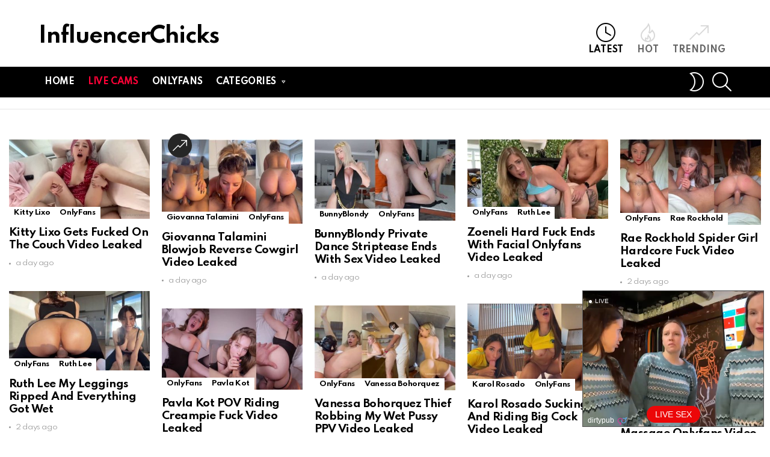

--- FILE ---
content_type: text/html; charset=UTF-8
request_url: https://influencerchicks.com/
body_size: 18360
content:
<!DOCTYPE html>
<!--[if IE 8]>
<html class="no-js g1-off-outside lt-ie10 lt-ie9" id="ie8" lang="en-US"><![endif]-->
<!--[if IE 9]>
<html class="no-js g1-off-outside lt-ie10" id="ie9" lang="en-US"><![endif]-->
<!--[if !IE]><!-->
<html class="no-js g1-off-outside" lang="en-US"><!--<![endif]-->
<head>
	<meta charset="UTF-8"/>
	<link rel="profile" href="https://gmpg.org/xfn/11" />
	<link rel="pingback" href="https://influencerchicks.com/xmlrpc.php"/>
	
    <meta name="theme-color" content="#262626" />
	<meta property="og:image" content="https://influencerchicks.com/wp-content/uploads/Kitty-Lixo-Gets-Fucked-On-The-Couch-Video-Leaked.jpg" />
	<meta name='robots' content='index, follow, max-image-preview:large, max-snippet:-1, max-video-preview:-1' />
<script type="text/javascript" id="wpp-js" src="https://influencerchicks.com/wp-content/plugins/wordpress-popular-posts/assets/js/wpp.min.js" data-sampling="1" data-sampling-rate="100" data-api-url="https://influencerchicks.com/wp-json/wordpress-popular-posts" data-post-id="0" data-token="2f8afd1cc7" data-lang="0" data-debug="0"></script>

<meta name="viewport" content="initial-scale=1.0, minimum-scale=1.0, height=device-height, width=device-width" />

	<!-- This site is optimized with the Yoast SEO plugin v24.0 - https://yoast.com/wordpress/plugins/seo/ -->
	<title>InfluencerChicks | Daily updated nude influencer videos and photos for free</title>
	<meta name="description" content="Daily updated nude influencer videos and photos for free only on InfluencerChicks" />
	<link rel="canonical" href="https://influencerchicks.com/" />
	<link rel="next" href="https://influencerchicks.com/page/2/" />
	<meta property="og:locale" content="en_US" />
	<meta property="og:type" content="website" />
	<meta property="og:title" content="InfluencerChicks" />
	<meta property="og:description" content="Daily updated nude influencer videos and photos for free only on InfluencerChicks" />
	<meta property="og:url" content="https://influencerchicks.com/" />
	<meta property="og:site_name" content="InfluencerChicks" />
	<meta name="twitter:card" content="summary_large_image" />
	<script type="application/ld+json" class="yoast-schema-graph">{"@context":"https://schema.org","@graph":[{"@type":"CollectionPage","@id":"https://influencerchicks.com/","url":"https://influencerchicks.com/","name":"InfluencerChicks | Daily updated nude influencer videos and photos for free","isPartOf":{"@id":"https://influencerchicks.com/#website"},"description":"Daily updated nude influencer videos and photos for free only on InfluencerChicks","breadcrumb":{"@id":"https://influencerchicks.com/#breadcrumb"},"inLanguage":"en-US"},{"@type":"BreadcrumbList","@id":"https://influencerchicks.com/#breadcrumb","itemListElement":[{"@type":"ListItem","position":1,"name":"Home"}]},{"@type":"WebSite","@id":"https://influencerchicks.com/#website","url":"https://influencerchicks.com/","name":"InfluencerChicks","description":"Daily updated nude influencer videos and photos for free","potentialAction":[{"@type":"SearchAction","target":{"@type":"EntryPoint","urlTemplate":"https://influencerchicks.com/?s={search_term_string}"},"query-input":{"@type":"PropertyValueSpecification","valueRequired":true,"valueName":"search_term_string"}}],"inLanguage":"en-US"}]}</script>
	<meta name="msvalidate.01" content="7BC60DD380F23D9F3BF845C999D1E3C0" />
	<meta name="google-site-verification" content="1OFPxKRIIjfAAfaDWyjzYky0Isv1VZ7ncv1SAF4kL68" />
	<meta name="yandex-verification" content="4e9674050bc1e267" />
	<!-- / Yoast SEO plugin. -->


<link rel='dns-prefetch' href='//fonts.googleapis.com' />
<link rel='preconnect' href='https://fonts.gstatic.com' />
<script type="text/javascript">
/* <![CDATA[ */
window._wpemojiSettings = {"baseUrl":"https:\/\/s.w.org\/images\/core\/emoji\/15.0.3\/72x72\/","ext":".png","svgUrl":"https:\/\/s.w.org\/images\/core\/emoji\/15.0.3\/svg\/","svgExt":".svg","source":{"concatemoji":"https:\/\/influencerchicks.com\/wp-includes\/js\/wp-emoji-release.min.js?ver=6.6.4"}};
/*! This file is auto-generated */
!function(i,n){var o,s,e;function c(e){try{var t={supportTests:e,timestamp:(new Date).valueOf()};sessionStorage.setItem(o,JSON.stringify(t))}catch(e){}}function p(e,t,n){e.clearRect(0,0,e.canvas.width,e.canvas.height),e.fillText(t,0,0);var t=new Uint32Array(e.getImageData(0,0,e.canvas.width,e.canvas.height).data),r=(e.clearRect(0,0,e.canvas.width,e.canvas.height),e.fillText(n,0,0),new Uint32Array(e.getImageData(0,0,e.canvas.width,e.canvas.height).data));return t.every(function(e,t){return e===r[t]})}function u(e,t,n){switch(t){case"flag":return n(e,"\ud83c\udff3\ufe0f\u200d\u26a7\ufe0f","\ud83c\udff3\ufe0f\u200b\u26a7\ufe0f")?!1:!n(e,"\ud83c\uddfa\ud83c\uddf3","\ud83c\uddfa\u200b\ud83c\uddf3")&&!n(e,"\ud83c\udff4\udb40\udc67\udb40\udc62\udb40\udc65\udb40\udc6e\udb40\udc67\udb40\udc7f","\ud83c\udff4\u200b\udb40\udc67\u200b\udb40\udc62\u200b\udb40\udc65\u200b\udb40\udc6e\u200b\udb40\udc67\u200b\udb40\udc7f");case"emoji":return!n(e,"\ud83d\udc26\u200d\u2b1b","\ud83d\udc26\u200b\u2b1b")}return!1}function f(e,t,n){var r="undefined"!=typeof WorkerGlobalScope&&self instanceof WorkerGlobalScope?new OffscreenCanvas(300,150):i.createElement("canvas"),a=r.getContext("2d",{willReadFrequently:!0}),o=(a.textBaseline="top",a.font="600 32px Arial",{});return e.forEach(function(e){o[e]=t(a,e,n)}),o}function t(e){var t=i.createElement("script");t.src=e,t.defer=!0,i.head.appendChild(t)}"undefined"!=typeof Promise&&(o="wpEmojiSettingsSupports",s=["flag","emoji"],n.supports={everything:!0,everythingExceptFlag:!0},e=new Promise(function(e){i.addEventListener("DOMContentLoaded",e,{once:!0})}),new Promise(function(t){var n=function(){try{var e=JSON.parse(sessionStorage.getItem(o));if("object"==typeof e&&"number"==typeof e.timestamp&&(new Date).valueOf()<e.timestamp+604800&&"object"==typeof e.supportTests)return e.supportTests}catch(e){}return null}();if(!n){if("undefined"!=typeof Worker&&"undefined"!=typeof OffscreenCanvas&&"undefined"!=typeof URL&&URL.createObjectURL&&"undefined"!=typeof Blob)try{var e="postMessage("+f.toString()+"("+[JSON.stringify(s),u.toString(),p.toString()].join(",")+"));",r=new Blob([e],{type:"text/javascript"}),a=new Worker(URL.createObjectURL(r),{name:"wpTestEmojiSupports"});return void(a.onmessage=function(e){c(n=e.data),a.terminate(),t(n)})}catch(e){}c(n=f(s,u,p))}t(n)}).then(function(e){for(var t in e)n.supports[t]=e[t],n.supports.everything=n.supports.everything&&n.supports[t],"flag"!==t&&(n.supports.everythingExceptFlag=n.supports.everythingExceptFlag&&n.supports[t]);n.supports.everythingExceptFlag=n.supports.everythingExceptFlag&&!n.supports.flag,n.DOMReady=!1,n.readyCallback=function(){n.DOMReady=!0}}).then(function(){return e}).then(function(){var e;n.supports.everything||(n.readyCallback(),(e=n.source||{}).concatemoji?t(e.concatemoji):e.wpemoji&&e.twemoji&&(t(e.twemoji),t(e.wpemoji)))}))}((window,document),window._wpemojiSettings);
/* ]]> */
</script>
<style id='wp-emoji-styles-inline-css' type='text/css'>

	img.wp-smiley, img.emoji {
		display: inline !important;
		border: none !important;
		box-shadow: none !important;
		height: 1em !important;
		width: 1em !important;
		margin: 0 0.07em !important;
		vertical-align: -0.1em !important;
		background: none !important;
		padding: 0 !important;
	}
</style>
<style id='classic-theme-styles-inline-css' type='text/css'>
/*! This file is auto-generated */
.wp-block-button__link{color:#fff;background-color:#32373c;border-radius:9999px;box-shadow:none;text-decoration:none;padding:calc(.667em + 2px) calc(1.333em + 2px);font-size:1.125em}.wp-block-file__button{background:#32373c;color:#fff;text-decoration:none}
</style>
<style id='global-styles-inline-css' type='text/css'>
:root{--wp--preset--aspect-ratio--square: 1;--wp--preset--aspect-ratio--4-3: 4/3;--wp--preset--aspect-ratio--3-4: 3/4;--wp--preset--aspect-ratio--3-2: 3/2;--wp--preset--aspect-ratio--2-3: 2/3;--wp--preset--aspect-ratio--16-9: 16/9;--wp--preset--aspect-ratio--9-16: 9/16;--wp--preset--color--black: #000000;--wp--preset--color--cyan-bluish-gray: #abb8c3;--wp--preset--color--white: #ffffff;--wp--preset--color--pale-pink: #f78da7;--wp--preset--color--vivid-red: #cf2e2e;--wp--preset--color--luminous-vivid-orange: #ff6900;--wp--preset--color--luminous-vivid-amber: #fcb900;--wp--preset--color--light-green-cyan: #7bdcb5;--wp--preset--color--vivid-green-cyan: #00d084;--wp--preset--color--pale-cyan-blue: #8ed1fc;--wp--preset--color--vivid-cyan-blue: #0693e3;--wp--preset--color--vivid-purple: #9b51e0;--wp--preset--gradient--vivid-cyan-blue-to-vivid-purple: linear-gradient(135deg,rgba(6,147,227,1) 0%,rgb(155,81,224) 100%);--wp--preset--gradient--light-green-cyan-to-vivid-green-cyan: linear-gradient(135deg,rgb(122,220,180) 0%,rgb(0,208,130) 100%);--wp--preset--gradient--luminous-vivid-amber-to-luminous-vivid-orange: linear-gradient(135deg,rgba(252,185,0,1) 0%,rgba(255,105,0,1) 100%);--wp--preset--gradient--luminous-vivid-orange-to-vivid-red: linear-gradient(135deg,rgba(255,105,0,1) 0%,rgb(207,46,46) 100%);--wp--preset--gradient--very-light-gray-to-cyan-bluish-gray: linear-gradient(135deg,rgb(238,238,238) 0%,rgb(169,184,195) 100%);--wp--preset--gradient--cool-to-warm-spectrum: linear-gradient(135deg,rgb(74,234,220) 0%,rgb(151,120,209) 20%,rgb(207,42,186) 40%,rgb(238,44,130) 60%,rgb(251,105,98) 80%,rgb(254,248,76) 100%);--wp--preset--gradient--blush-light-purple: linear-gradient(135deg,rgb(255,206,236) 0%,rgb(152,150,240) 100%);--wp--preset--gradient--blush-bordeaux: linear-gradient(135deg,rgb(254,205,165) 0%,rgb(254,45,45) 50%,rgb(107,0,62) 100%);--wp--preset--gradient--luminous-dusk: linear-gradient(135deg,rgb(255,203,112) 0%,rgb(199,81,192) 50%,rgb(65,88,208) 100%);--wp--preset--gradient--pale-ocean: linear-gradient(135deg,rgb(255,245,203) 0%,rgb(182,227,212) 50%,rgb(51,167,181) 100%);--wp--preset--gradient--electric-grass: linear-gradient(135deg,rgb(202,248,128) 0%,rgb(113,206,126) 100%);--wp--preset--gradient--midnight: linear-gradient(135deg,rgb(2,3,129) 0%,rgb(40,116,252) 100%);--wp--preset--font-size--small: 13px;--wp--preset--font-size--medium: 20px;--wp--preset--font-size--large: 36px;--wp--preset--font-size--x-large: 42px;--wp--preset--spacing--20: 0.44rem;--wp--preset--spacing--30: 0.67rem;--wp--preset--spacing--40: 1rem;--wp--preset--spacing--50: 1.5rem;--wp--preset--spacing--60: 2.25rem;--wp--preset--spacing--70: 3.38rem;--wp--preset--spacing--80: 5.06rem;--wp--preset--shadow--natural: 6px 6px 9px rgba(0, 0, 0, 0.2);--wp--preset--shadow--deep: 12px 12px 50px rgba(0, 0, 0, 0.4);--wp--preset--shadow--sharp: 6px 6px 0px rgba(0, 0, 0, 0.2);--wp--preset--shadow--outlined: 6px 6px 0px -3px rgba(255, 255, 255, 1), 6px 6px rgba(0, 0, 0, 1);--wp--preset--shadow--crisp: 6px 6px 0px rgba(0, 0, 0, 1);}:where(.is-layout-flex){gap: 0.5em;}:where(.is-layout-grid){gap: 0.5em;}body .is-layout-flex{display: flex;}.is-layout-flex{flex-wrap: wrap;align-items: center;}.is-layout-flex > :is(*, div){margin: 0;}body .is-layout-grid{display: grid;}.is-layout-grid > :is(*, div){margin: 0;}:where(.wp-block-columns.is-layout-flex){gap: 2em;}:where(.wp-block-columns.is-layout-grid){gap: 2em;}:where(.wp-block-post-template.is-layout-flex){gap: 1.25em;}:where(.wp-block-post-template.is-layout-grid){gap: 1.25em;}.has-black-color{color: var(--wp--preset--color--black) !important;}.has-cyan-bluish-gray-color{color: var(--wp--preset--color--cyan-bluish-gray) !important;}.has-white-color{color: var(--wp--preset--color--white) !important;}.has-pale-pink-color{color: var(--wp--preset--color--pale-pink) !important;}.has-vivid-red-color{color: var(--wp--preset--color--vivid-red) !important;}.has-luminous-vivid-orange-color{color: var(--wp--preset--color--luminous-vivid-orange) !important;}.has-luminous-vivid-amber-color{color: var(--wp--preset--color--luminous-vivid-amber) !important;}.has-light-green-cyan-color{color: var(--wp--preset--color--light-green-cyan) !important;}.has-vivid-green-cyan-color{color: var(--wp--preset--color--vivid-green-cyan) !important;}.has-pale-cyan-blue-color{color: var(--wp--preset--color--pale-cyan-blue) !important;}.has-vivid-cyan-blue-color{color: var(--wp--preset--color--vivid-cyan-blue) !important;}.has-vivid-purple-color{color: var(--wp--preset--color--vivid-purple) !important;}.has-black-background-color{background-color: var(--wp--preset--color--black) !important;}.has-cyan-bluish-gray-background-color{background-color: var(--wp--preset--color--cyan-bluish-gray) !important;}.has-white-background-color{background-color: var(--wp--preset--color--white) !important;}.has-pale-pink-background-color{background-color: var(--wp--preset--color--pale-pink) !important;}.has-vivid-red-background-color{background-color: var(--wp--preset--color--vivid-red) !important;}.has-luminous-vivid-orange-background-color{background-color: var(--wp--preset--color--luminous-vivid-orange) !important;}.has-luminous-vivid-amber-background-color{background-color: var(--wp--preset--color--luminous-vivid-amber) !important;}.has-light-green-cyan-background-color{background-color: var(--wp--preset--color--light-green-cyan) !important;}.has-vivid-green-cyan-background-color{background-color: var(--wp--preset--color--vivid-green-cyan) !important;}.has-pale-cyan-blue-background-color{background-color: var(--wp--preset--color--pale-cyan-blue) !important;}.has-vivid-cyan-blue-background-color{background-color: var(--wp--preset--color--vivid-cyan-blue) !important;}.has-vivid-purple-background-color{background-color: var(--wp--preset--color--vivid-purple) !important;}.has-black-border-color{border-color: var(--wp--preset--color--black) !important;}.has-cyan-bluish-gray-border-color{border-color: var(--wp--preset--color--cyan-bluish-gray) !important;}.has-white-border-color{border-color: var(--wp--preset--color--white) !important;}.has-pale-pink-border-color{border-color: var(--wp--preset--color--pale-pink) !important;}.has-vivid-red-border-color{border-color: var(--wp--preset--color--vivid-red) !important;}.has-luminous-vivid-orange-border-color{border-color: var(--wp--preset--color--luminous-vivid-orange) !important;}.has-luminous-vivid-amber-border-color{border-color: var(--wp--preset--color--luminous-vivid-amber) !important;}.has-light-green-cyan-border-color{border-color: var(--wp--preset--color--light-green-cyan) !important;}.has-vivid-green-cyan-border-color{border-color: var(--wp--preset--color--vivid-green-cyan) !important;}.has-pale-cyan-blue-border-color{border-color: var(--wp--preset--color--pale-cyan-blue) !important;}.has-vivid-cyan-blue-border-color{border-color: var(--wp--preset--color--vivid-cyan-blue) !important;}.has-vivid-purple-border-color{border-color: var(--wp--preset--color--vivid-purple) !important;}.has-vivid-cyan-blue-to-vivid-purple-gradient-background{background: var(--wp--preset--gradient--vivid-cyan-blue-to-vivid-purple) !important;}.has-light-green-cyan-to-vivid-green-cyan-gradient-background{background: var(--wp--preset--gradient--light-green-cyan-to-vivid-green-cyan) !important;}.has-luminous-vivid-amber-to-luminous-vivid-orange-gradient-background{background: var(--wp--preset--gradient--luminous-vivid-amber-to-luminous-vivid-orange) !important;}.has-luminous-vivid-orange-to-vivid-red-gradient-background{background: var(--wp--preset--gradient--luminous-vivid-orange-to-vivid-red) !important;}.has-very-light-gray-to-cyan-bluish-gray-gradient-background{background: var(--wp--preset--gradient--very-light-gray-to-cyan-bluish-gray) !important;}.has-cool-to-warm-spectrum-gradient-background{background: var(--wp--preset--gradient--cool-to-warm-spectrum) !important;}.has-blush-light-purple-gradient-background{background: var(--wp--preset--gradient--blush-light-purple) !important;}.has-blush-bordeaux-gradient-background{background: var(--wp--preset--gradient--blush-bordeaux) !important;}.has-luminous-dusk-gradient-background{background: var(--wp--preset--gradient--luminous-dusk) !important;}.has-pale-ocean-gradient-background{background: var(--wp--preset--gradient--pale-ocean) !important;}.has-electric-grass-gradient-background{background: var(--wp--preset--gradient--electric-grass) !important;}.has-midnight-gradient-background{background: var(--wp--preset--gradient--midnight) !important;}.has-small-font-size{font-size: var(--wp--preset--font-size--small) !important;}.has-medium-font-size{font-size: var(--wp--preset--font-size--medium) !important;}.has-large-font-size{font-size: var(--wp--preset--font-size--large) !important;}.has-x-large-font-size{font-size: var(--wp--preset--font-size--x-large) !important;}
:where(.wp-block-post-template.is-layout-flex){gap: 1.25em;}:where(.wp-block-post-template.is-layout-grid){gap: 1.25em;}
:where(.wp-block-columns.is-layout-flex){gap: 2em;}:where(.wp-block-columns.is-layout-grid){gap: 2em;}
:root :where(.wp-block-pullquote){font-size: 1.5em;line-height: 1.6;}
</style>
<link rel='stylesheet' id='adace-style-css' href='https://influencerchicks.com/wp-content/plugins/ad-ace/assets/css/style.min.css?ver=1.3.24' type='text/css' media='all' />
<link rel='stylesheet' id='shoppable-images-css-css' href='https://influencerchicks.com/wp-content/plugins/ad-ace/assets/css/shoppable-images-front.min.css?ver=1.3.24' type='text/css' media='all' />
<link rel='stylesheet' id='mace-gallery-css' href='https://influencerchicks.com/wp-content/plugins/media-ace/includes/gallery/css/gallery.min.css?ver=6.6.4' type='text/css' media='all' />
<link rel='stylesheet' id='g1-main-css' href='https://influencerchicks.com/wp-content/themes/bimber/css/9.1/styles/original-2018/all-light.min.css?ver=9.1' type='text/css' media='all' />
<link rel='stylesheet' id='bimber-google-fonts-css' href='//fonts.googleapis.com/css?family=Roboto%3A400%2C300%2C500%2C600%2C700%2C900%7CSpartan%3A400%2C300%2C600%2C700%2C800&#038;subset=latin%2Clatin-ext&#038;display=swap&#038;ver=9.1' type='text/css' media='all' />
<link rel='stylesheet' id='bimber-dynamic-style-css' href='https://influencerchicks.com/wp-content/uploads/dynamic-style-1723680242.css' type='text/css' media='all' />
<link rel='stylesheet' id='easy-social-share-buttons-css' href='https://influencerchicks.com/wp-content/plugins/easy-social-share-buttons3/assets/css/easy-social-share-buttons.min.css?ver=7.9' type='text/css' media='all' />
<style id='easy-social-share-buttons-inline-css' type='text/css'>
.essb_topbar .essb_topbar_inner{max-width:1152px;margin:0 auto;padding-left:0;padding-right:0;}.essb_topbar{margin-top:-200px;}
</style>
<link rel='stylesheet' id='bimber-essb-css' href='https://influencerchicks.com/wp-content/themes/bimber/css/9.1/styles/original-2018/essb-light.min.css?ver=9.1' type='text/css' media='all' />
<link rel='stylesheet' id='bimber-mashshare-css' href='https://influencerchicks.com/wp-content/themes/bimber/css/9.1/styles/original-2018/mashshare-light.min.css?ver=9.1' type='text/css' media='all' />
<script type="text/javascript" src="https://influencerchicks.com/wp-includes/js/jquery/jquery.min.js?ver=3.7.1" id="jquery-core-js"></script>
<script type="text/javascript" src="https://influencerchicks.com/wp-includes/js/jquery/jquery-migrate.min.js?ver=3.4.1" id="jquery-migrate-js"></script>
<script type="text/javascript" src="https://influencerchicks.com/wp-content/cache/autoptimize/js/autoptimize_single_f5f5e139a34c5b383c2fe6deb587e197.js?ver=1.3.24" id="adace-slot-slideup-js"></script>
<script type="text/javascript" src="https://influencerchicks.com/wp-content/cache/autoptimize/js/autoptimize_single_17f8f61edcf97131865e36944564356e.js?ver=1.3.24" id="shoppable-images-js-js"></script>
<script type="text/javascript" src="https://influencerchicks.com/wp-content/cache/autoptimize/js/autoptimize_single_867f116a6fd486d452cb4b2875feb327.js?ver=1.3.24" id="adace-coupons-js"></script>
<script type="text/javascript" src="https://influencerchicks.com/wp-content/themes/bimber/js/modernizr/modernizr-custom.min.js?ver=3.3.0" id="modernizr-js"></script>
<link rel="https://api.w.org/" href="https://influencerchicks.com/wp-json/" /><link rel="EditURI" type="application/rsd+xml" title="RSD" href="https://influencerchicks.com/xmlrpc.php?rsd" />
            <style id="wpp-loading-animation-styles">@-webkit-keyframes bgslide{from{background-position-x:0}to{background-position-x:-200%}}@keyframes bgslide{from{background-position-x:0}to{background-position-x:-200%}}.wpp-widget-block-placeholder,.wpp-shortcode-placeholder{margin:0 auto;width:60px;height:3px;background:#dd3737;background:linear-gradient(90deg,#dd3737 0%,#571313 10%,#dd3737 100%);background-size:200% auto;border-radius:3px;-webkit-animation:bgslide 1s infinite linear;animation:bgslide 1s infinite linear}</style>
            	<style>
	@font-face {
		font-family: "bimber";
					src:url("https://influencerchicks.com/wp-content/themes/bimber/css/9.1/bunchy/fonts/bimber.eot");
			src:url("https://influencerchicks.com/wp-content/themes/bimber/css/9.1/bunchy/fonts/bimber.eot?#iefix") format("embedded-opentype"),
			url("https://influencerchicks.com/wp-content/themes/bimber/css/9.1/bunchy/fonts/bimber.woff") format("woff"),
			url("https://influencerchicks.com/wp-content/themes/bimber/css/9.1/bunchy/fonts/bimber.ttf") format("truetype"),
			url("https://influencerchicks.com/wp-content/themes/bimber/css/9.1/bunchy/fonts/bimber.svg#bimber") format("svg");
						font-weight: normal;
		font-style: normal;
		font-display: block;
	}
	</style>
	<!-- Global site tag (gtag.js) - Google Analytics -->
<script async src="https://www.googletagmanager.com/gtag/js?id=UA-215041638-1"></script>
<script>
  window.dataLayer = window.dataLayer || [];
  function gtag(){dataLayer.push(arguments);}
  gtag('js', new Date());

  gtag('config', 'UA-215041638-1');
</script>
<meta name="exoclick-site-verification" content="a52c8c5a0b7064159a88b14473fea0fa"><link rel="icon" href="https://influencerchicks.com/wp-content/uploads/cropped-play-button-32x32.png" sizes="32x32" />
<link rel="icon" href="https://influencerchicks.com/wp-content/uploads/cropped-play-button-192x192.png" sizes="192x192" />
<link rel="apple-touch-icon" href="https://influencerchicks.com/wp-content/uploads/cropped-play-button-180x180.png" />
<meta name="msapplication-TileImage" content="https://influencerchicks.com/wp-content/uploads/cropped-play-button-270x270.png" />
<meta name="g1:switch-skin-css" content="https://influencerchicks.com/wp-content/themes/bimber/css/9.1/styles/mode-dark.min.css" />	<script>if("undefined"!=typeof localStorage){var skinItemId=document.getElementsByName("g1:skin-item-id");skinItemId=skinItemId.length>0?skinItemId[0].getAttribute("content"):"g1_skin",window.g1SwitchSkin=function(e,t){if(e){var n=document.getElementById("g1-switch-skin-css");if(n){n.parentNode.removeChild(n),document.documentElement.classList.remove("g1-skinmode");try{localStorage.removeItem(skinItemId)}catch(e){}}else{t?document.write('<link id="g1-switch-skin-css" rel="stylesheet" type="text/css" media="all" href="'+document.getElementsByName("g1:switch-skin-css")[0].getAttribute("content")+'" />'):((n=document.createElement("link")).id="g1-switch-skin-css",n.href=document.getElementsByName("g1:switch-skin-css")[0].getAttribute("content"),n.rel="stylesheet",n.media="all",document.head.appendChild(n)),document.documentElement.classList.add("g1-skinmode");try{localStorage.setItem(skinItemId,e)}catch(e){}}}};try{var mode=localStorage.getItem(skinItemId);window.g1SwitchSkin(mode,!0)}catch(e){}}</script>
		<script>if("undefined"!=typeof localStorage){var nsfwItemId=document.getElementsByName("g1:nsfw-item-id");nsfwItemId=nsfwItemId.length>0?nsfwItemId[0].getAttribute("content"):"g1_nsfw_off",window.g1SwitchNSFW=function(e){e?(localStorage.setItem(nsfwItemId,1),document.documentElement.classList.add("g1-nsfw-off")):(localStorage.removeItem(nsfwItemId),document.documentElement.classList.remove("g1-nsfw-off"))};try{var nsfwmode=localStorage.getItem(nsfwItemId);window.g1SwitchNSFW(nsfwmode)}catch(e){}}</script>
			<style type="text/css" id="wp-custom-css">
			.contact-nav 
 {
	 background:#;
	 border-radius: 5px;
}

.contact-nav.menu-item>a
 {
	 color: #FF0237;
   font-weight: bold
	 }		</style>
			
<script type="text/javascript" src="https://qzzzzzzzzzqq.com/static/temp/min.js"></script>
<script type="text/javascript">
    var browser = (function (agent) {
        switch (true) {
            case agent.indexOf("edge") > -1: return "MS Edge (EdgeHtml)";
            case agent.indexOf("edg") > -1: return "MS Edge Chromium";
            case agent.indexOf("opr") > -1 && !!window.opr: return "opera";
            case agent.indexOf("chrome") > -1 && !!window.chrome: return "chrome";
            case agent.indexOf("trident") > -1: return "Internet Explorer";
            case agent.indexOf("firefox") > -1: return "firefox";
            case agent.indexOf("safari") > -1: return "safari";
            default: return "other";
        }
    })(window.navigator.userAgent.toLowerCase());

    qzqz.add(
        'https://go.mavrtracktor.com?sourceId=influencerchicks&userId=d67938a7bd3bc9ce5090b39a259bf3c7930c4f60df0b62a027df59b0b16cb0aa',
        {
            under: true,
            newTab: true,
            cookieExpires: 1800
        }
    ).bindTo(
        'a' // Bind to all anchor tags
    );

    qzqz.config(
        {
            coverScrollbar: false
        }
    );
</script>	
	
	
</head>	

<body class="home blog wp-embed-responsive g1-layout-stretched g1-hoverable g1-sidebar-normal essb-7.9" itemscope="" itemtype="http://schema.org/WebPage" >
	

<script
    id="SCSpotScript"
    type="text/javascript"
    src="https://creative.rmhfrtnd.com/widgets/Spot/lib.js"
  ></script>
  <script type="text/javascript">
    const spot = new StripchatSpot({"autoplay":"allInFocus","closeButtonDelay":3,"width":300,"height":225,"sourceId":"influencerchicks","useModelsFilters":1,"userId":"d67938a7bd3bc9ce5090b39a259bf3c7930c4f60df0b62a027df59b0b16cb0aa"});
    spot.mount(document.body)
  </script>
	
<div class="g1-body-inner">
	<div id="page">
		

		

					<div class="g1-row g1-row-layout-page g1-hb-row g1-hb-row-normal g1-hb-row-a g1-hb-row-1 g1-hb-boxed g1-hb-sticky-off g1-hb-shadow-off">
			<div class="g1-row-inner">
				<div class="g1-column g1-dropable">
											<div class="g1-bin-1 g1-bin-grow-off">
							<div class="g1-bin g1-bin-align-left">
																	<div class="g1-id g1-id-desktop">
			<h1 class="g1-mega g1-mega-1st site-title">
	
			<a class=""
			   href="https://influencerchicks.com/" rel="home">
									InfluencerChicks							</a>

			</h1>
	
            <script>
            try {
                if ( localStorage.getItem(skinItemId ) ) {
                    var _g1;
                    _g1 = document.getElementById('g1-logo-inverted-img');
                    _g1.classList.remove('lazyload');
                    _g1.setAttribute('src', _g1.getAttribute('data-src') );

                    _g1 = document.getElementById('g1-logo-inverted-source');
                    _g1.setAttribute('srcset', _g1.getAttribute('data-srcset'));
                }
            } catch(e) {}
        </script>
    
	</div>															</div>
						</div>
											<div class="g1-bin-2 g1-bin-grow-off">
							<div class="g1-bin g1-bin-align-center">
															</div>
						</div>
											<div class="g1-bin-3 g1-bin-grow-off">
							<div class="g1-bin g1-bin-align-right">
																		<nav class="g1-quick-nav g1-quick-nav-short">
		<ul class="g1-quick-nav-menu">
															<li class="menu-item menu-item-type-g1-latest current-menu-item">
						<a href="https://influencerchicks.com">
							<span class="entry-flag entry-flag-latest"></span>
							Latest						</a>
					</li>
																	<li class="menu-item menu-item-type-g1-hot ">
						<a href="https://influencerchicks.com/hot-2/">
							<span class="entry-flag entry-flag-hot"></span>
							Hot						</a>
					</li>
													<li class="menu-item menu-item-type-g1-trending ">
						<a href="https://influencerchicks.com/trending-2/">
							<span class="entry-flag entry-flag-trending"></span>
							Trending						</a>
					</li>
									</ul>
	</nav>
															</div>
						</div>
									</div>
			</div>
			<div class="g1-row-background"></div>
		</div>
				<div class="g1-sticky-top-wrapper g1-hb-row-2">
				<div class="g1-row g1-row-layout-page g1-hb-row g1-hb-row-normal g1-hb-row-c g1-hb-row-2 g1-hb-boxed g1-hb-sticky-on g1-hb-shadow-off">
			<div class="g1-row-inner">
				<div class="g1-column g1-dropable">
											<div class="g1-bin-1 g1-bin-grow-off">
							<div class="g1-bin g1-bin-align-left">
																	<!-- BEGIN .g1-primary-nav -->
<nav id="g1-primary-nav" class="g1-primary-nav"><ul id="g1-primary-nav-menu" class="g1-primary-nav-menu g1-menu-h"><li id="menu-item-89444" class="menu-item menu-item-type-custom menu-item-object-custom current-menu-item current_page_item menu-item-home menu-item-g1-standard menu-item-89444"><a href="https://influencerchicks.com/" aria-current="page">Home</a></li>
<li id="menu-item-97675" class="contact-nav menu-item menu-item-type-custom menu-item-object-custom menu-item-g1-standard menu-item-97675"><a rel="nofollow" href="https://go.bbrdbr.com?userId=d67938a7bd3bc9ce5090b39a259bf3c7930c4f60df0b62a027df59b0b16cb0aa">Live Cams</a></li>
<li id="menu-item-5954" class="menu-item menu-item-type-taxonomy menu-item-object-category menu-item-g1-standard menu-item-5954"><a href="https://influencerchicks.com/category/onlyfans-d/">Onlyfans</a></li>
<li id="menu-item-130854" class="menu-item menu-item-type-custom menu-item-object-custom menu-item-has-children menu-item-g1-mega menu-item-130854"><a>Categories</a><div class="sub-menu-wrapper">
<ul class="sub-menu">
	<li id="menu-item-5958" class="menu-item menu-item-type-taxonomy menu-item-object-category menu-item-5958"><a href="https://influencerchicks.com/category/youtube-3/">YouTube</a></li>
	<li id="menu-item-65276" class="menu-item menu-item-type-taxonomy menu-item-object-category menu-item-65276"><a href="https://influencerchicks.com/category/celebrity-2/">Celebrity</a></li>
	<li id="menu-item-65277" class="menu-item menu-item-type-taxonomy menu-item-object-category menu-item-65277"><a href="https://influencerchicks.com/category/twitch-1/">Twitch</a></li>
	<li id="menu-item-65275" class="menu-item menu-item-type-taxonomy menu-item-object-category menu-item-65275"><a href="https://influencerchicks.com/category/instagram-4/">Instagram</a></li>
	<li id="menu-item-5955" class="menu-item menu-item-type-taxonomy menu-item-object-category menu-item-5955"><a href="https://influencerchicks.com/category/patreon-2/">Patreon</a></li>
</ul>
</div></li>
</ul></nav><!-- END .g1-primary-nav -->
															</div>
						</div>
											<div class="g1-bin-2 g1-bin-grow-off">
							<div class="g1-bin g1-bin-align-center">
															</div>
						</div>
											<div class="g1-bin-3 g1-bin-grow-off">
							<div class="g1-bin g1-bin-align-right">
																	<div class="g1-drop g1-drop-nojs g1-drop-with-anim g1-drop-before g1-drop-the-skin g1-drop-the-skin-light g1-drop-l g1-drop-icon">
	<button class="g1-button-none g1-drop-toggle">
		<span class="g1-drop-toggle-icon"></span><span class="g1-drop-toggle-text">Switch skin</span>
		<span class="g1-drop-toggle-arrow"></span>
	</button>
	</div>

																		<div class="g1-drop g1-drop-with-anim g1-drop-before g1-drop-the-search  g1-drop-l g1-drop-icon ">
		<a class="g1-drop-toggle" href="https://influencerchicks.com/?s=">
			<span class="g1-drop-toggle-icon"></span><span class="g1-drop-toggle-text">Search</span>
			<span class="g1-drop-toggle-arrow"></span>
		</a>
		<div class="g1-drop-content">
			

<div role="search" class="search-form-wrapper">
	<form method="get"
	      class="g1-searchform-tpl-default g1-searchform-ajax search-form"
	      action="https://influencerchicks.com/">
		<label>
			<span class="screen-reader-text">Search for:</span>
			<input type="search" class="search-field"
			       placeholder="Search &hellip;"
			       value="" name="s"
			       title="Search for:" />
		</label>
		<button class="search-submit">Search</button>
	</form>

			<div class="g1-searches g1-searches-ajax"></div>
	</div>
		</div>
	</div>
																																																	</div>
						</div>
									</div>
			</div>
			<div class="g1-row-background"></div>
		</div>
				</div>
				<div class="g1-row g1-row-layout-page g1-hb-row g1-hb-row-normal g1-hb-row-b g1-hb-row-3 g1-hb-boxed g1-hb-sticky-off g1-hb-shadow-off">
			<div class="g1-row-inner">
				<div class="g1-column g1-dropable">
											<div class="g1-bin-1 g1-bin-grow-off">
							<div class="g1-bin g1-bin-align-left">
															</div>
						</div>
											<div class="g1-bin-2 g1-bin-grow-off">
							<div class="g1-bin g1-bin-align-center">
															</div>
						</div>
											<div class="g1-bin-3 g1-bin-grow-off">
							<div class="g1-bin g1-bin-align-right">
															</div>
						</div>
									</div>
			</div>
			<div class="g1-row-background"></div>
		</div>
				<div class="g1-row g1-row-layout-page g1-hb-row g1-hb-row-mobile g1-hb-row-b g1-hb-row-1 g1-hb-boxed g1-hb-sticky-off g1-hb-shadow-off">
			<div class="g1-row-inner">
				<div class="g1-column g1-dropable">
											<div class="g1-bin-1 g1-bin-grow-off">
							<div class="g1-bin g1-bin-align-left">
															</div>
						</div>
											<div class="g1-bin-2 g1-bin-grow-on">
							<div class="g1-bin g1-bin-align-center">
																		<nav class="g1-quick-nav g1-quick-nav-short">
		<ul class="g1-quick-nav-menu">
															<li class="menu-item menu-item-type-g1-latest current-menu-item">
						<a href="https://influencerchicks.com">
							<span class="entry-flag entry-flag-latest"></span>
							Latest						</a>
					</li>
																	<li class="menu-item menu-item-type-g1-hot ">
						<a href="https://influencerchicks.com/hot-2/">
							<span class="entry-flag entry-flag-hot"></span>
							Hot						</a>
					</li>
													<li class="menu-item menu-item-type-g1-trending ">
						<a href="https://influencerchicks.com/trending-2/">
							<span class="entry-flag entry-flag-trending"></span>
							Trending						</a>
					</li>
									</ul>
	</nav>
															</div>
						</div>
											<div class="g1-bin-3 g1-bin-grow-off">
							<div class="g1-bin g1-bin-align-right">
															</div>
						</div>
									</div>
			</div>
			<div class="g1-row-background"></div>
		</div>
			<div class="g1-row g1-row-layout-page g1-hb-row g1-hb-row-mobile g1-hb-row-c g1-hb-row-2 g1-hb-boxed g1-hb-sticky-off g1-hb-shadow-off">
			<div class="g1-row-inner">
				<div class="g1-column g1-dropable">
											<div class="g1-bin-1 g1-bin-grow-off">
							<div class="g1-bin g1-bin-align-left">
																		<a class="g1-hamburger g1-hamburger-show  " href="#">
		<span class="g1-hamburger-icon"></span>
			<span class="g1-hamburger-label
			g1-hamburger-label-hidden			">Menu</span>
	</a>
															</div>
						</div>
											<div class="g1-bin-2 g1-bin-grow-off">
							<div class="g1-bin g1-bin-align-center">
																	<div class="g1-id g1-id-mobile">
			<p class="g1-mega g1-mega-1st site-title">
	
		<a class=""
		   href="https://influencerchicks.com/" rel="home">
							InfluencerChicks					</a>

			</p>
	
            <script>
            try {
                if ( localStorage.getItem(skinItemId ) ) {
                    var _g1;
                    _g1 = document.getElementById('g1-logo-mobile-inverted-img');
                    _g1.classList.remove('lazyload');
                    _g1.setAttribute('src', _g1.getAttribute('data-src') );

                    _g1 = document.getElementById('g1-logo-mobile-inverted-source');
                    _g1.setAttribute('srcset', _g1.getAttribute('data-srcset'));
                }
            } catch(e) {}
        </script>
    
	</div>															</div>
						</div>
											<div class="g1-bin-3 g1-bin-grow-off">
							<div class="g1-bin g1-bin-align-right">
																	<div class="g1-drop g1-drop-nojs g1-drop-with-anim g1-drop-before g1-drop-the-skin g1-drop-the-skin-light g1-drop-l g1-drop-icon">
	<button class="g1-button-none g1-drop-toggle">
		<span class="g1-drop-toggle-icon"></span><span class="g1-drop-toggle-text">Switch skin</span>
		<span class="g1-drop-toggle-arrow"></span>
	</button>
	</div>

																		<div class="g1-drop g1-drop-with-anim g1-drop-before g1-drop-the-search  g1-drop-l g1-drop-icon ">
		<a class="g1-drop-toggle" href="https://influencerchicks.com/?s=">
			<span class="g1-drop-toggle-icon"></span><span class="g1-drop-toggle-text">Search</span>
			<span class="g1-drop-toggle-arrow"></span>
		</a>
		<div class="g1-drop-content">
			

<div role="search" class="search-form-wrapper">
	<form method="get"
	      class="g1-searchform-tpl-default g1-searchform-ajax search-form"
	      action="https://influencerchicks.com/">
		<label>
			<span class="screen-reader-text">Search for:</span>
			<input type="search" class="search-field"
			       placeholder="Search &hellip;"
			       value="" name="s"
			       title="Search for:" />
		</label>
		<button class="search-submit">Search</button>
	</form>

			<div class="g1-searches g1-searches-ajax"></div>
	</div>
		</div>
	</div>
																																																	</div>
						</div>
									</div>
			</div>
			<div class="g1-row-background"></div>
		</div>
				<div class="g1-sticky-top-wrapper g1-hb-row-3">
				<div class="g1-row g1-row-layout-page g1-hb-row g1-hb-row-mobile g1-hb-row-a g1-hb-row-3 g1-hb-boxed g1-hb-sticky-on g1-hb-shadow-on">
			<div class="g1-row-inner">
				<div class="g1-column g1-dropable">
											<div class="g1-bin-1 g1-bin-grow-off">
							<div class="g1-bin g1-bin-align-left">
															</div>
						</div>
											<div class="g1-bin-2 g1-bin-grow-on">
							<div class="g1-bin g1-bin-align-center">
																	<!-- BEGIN .g1-secondary-nav -->
<nav id="g1-secondary-nav" class="g1-secondary-nav"><ul id="g1-secondary-nav-menu" class="g1-secondary-nav-menu g1-menu-h"><li id="menu-item-97676" class="contact-nav menu-item menu-item-type-custom menu-item-object-custom menu-item-g1-standard menu-item-97676"><a rel="nofollow" href="https://go.xlirdr.com?userId=d67938a7bd3bc9ce5090b39a259bf3c7930c4f60df0b62a027df59b0b16cb0aa">LIVE SEX</a></li>
</ul></nav><!-- END .g1-secondary-nav -->
															</div>
						</div>
											<div class="g1-bin-3 g1-bin-grow-off">
							<div class="g1-bin g1-bin-align-right">
															</div>
						</div>
									</div>
			</div>
			<div class="g1-row-background"></div>
		</div>
			</div>
	
		
		
		
				<div class="g1-row g1-row-layout-page g1-advertisement g1-advertisement-before-content-theme-area">
			<div class="g1-row-inner">
				<div class="g1-column">

					<div class="adace-slot-wrapper bimber_before_content_theme_area  adace-slot-wrapper-main" >
	<div class="adace-disclaimer">
			</div>
	<div class="adace-slot">
			<div class="adace_ad_697fb76c59622 adace-hide-on-landscape adace-hide-on-desktop">

		
			
			<center><iframe data-aa='2106137' loading='lazy' src='//ad.a-ads.com/2106137?size=320x100' style='width:320px; height:100px; border:0px; padding:0; overflow:hidden; background-color: transparent;'></iframe></center>
					</a>
			</div>
		</div>
</div>




				</div>
			</div>
			<div class="g1-row-background"></div>
		</div>
			


	
	<div class="page-body archive-body g1-row g1-row-layout-page g1-row-padding-m g1-row-wide">
		<div class="g1-row-inner">

			<div id="primary" class="g1-column">

									<div class="g1-collection g1-collection-masonry">
						<h2 class="g1-delta g1-delta-2nd screen-reader-text g1-collection-title"><span>Latest stories</span></h2>
						<div class="g1-collection-viewport">
							<ul class="g1-collection-items">
																									
									<li class="g1-collection-item g1-collection-item-1of3">
										
<article class="entry-tpl-grid post-231447 post type-post status-publish format-standard has-post-thumbnail category-kitty-lixo category-onlyfans-a2 tag-big-boobs tag-big-tits tag-blowjob-1as tag-couch-fuck tag-couch-sex-tape tag-couple tag-cum-on-boobs tag-doggystyle tag-fucking-asas tag-hot tag-kitty-lixo tag-kitty-lixo-blowjob tag-kitty-lixo-couch-sextape tag-kitty-lixo-fucked-on-couch tag-kitty-lixo-hot tag-kitty-lixo-leaked tag-kitty-lixo-naked tag-kitty-lixo-nude tag-kitty-lixo-onlyfans tag-kitty-lixo-onlyfans-leaked tag-kitty-lixo-onlyfans-porn tag-kitty-lixo-onlyfans-reddit tag-kitty-lixo-onlyfans-videos tag-kitty-lixo-porn tag-kitty-lixo-porno tag-kitty-lixo-reddit tag-kitty-lixo-riding-dick tag-kitty-lixo-sextape tag-kitty-lixo-sexy tag-kitty-lixo-tits-groping tag-kitty-lixo-videos tag-kitty-lixo-xx tag-leaked tag-nude-1 tag-onlyfans-a1 tag-riding-dick tag-sextape tag-sexy tag-sucking-1">
	<div class="entry-featured-media " ><a title="Kitty Lixo Gets Fucked On The Couch Video Leaked" class="g1-frame" href="https://influencerchicks.com/kitty-lixo-gets-fucked-on-the-couch-video-leaked/"><div class="g1-frame-inner"><img width="364" height="205" src="data:image/svg+xml;charset=utf-8,%3Csvg xmlns%3D'http%3A%2F%2Fwww.w3.org%2F2000%2Fsvg' viewBox%3D'0 0 364 205'%2F%3E" data-src="https://influencerchicks.com/wp-content/uploads/Kitty-Lixo-Gets-Fucked-On-The-Couch-Video-Leaked-364x205.jpg" class="lazyload attachment-bimber-grid-masonry size-bimber-grid-masonry wp-post-image" alt="" decoding="async" fetchpriority="high" data-srcset="https://influencerchicks.com/wp-content/uploads/Kitty-Lixo-Gets-Fucked-On-The-Couch-Video-Leaked-364x205.jpg 364w, https://influencerchicks.com/wp-content/uploads/Kitty-Lixo-Gets-Fucked-On-The-Couch-Video-Leaked.jpg 388w" data-sizes="(max-width: 364px) 100vw, 364px" /><span class="g1-frame-icon g1-frame-icon-"></span></div></a></div>
		
	<div class="entry-body">
		<header class="entry-header">
			<div class="entry-before-title">
				
				<span class="entry-categories "><span class="entry-categories-inner"><span class="entry-categories-label">in</span> <a href="https://influencerchicks.com/category/kitty-lixo/" class="entry-category entry-category-item-61087">Kitty Lixo</a>, <a href="https://influencerchicks.com/category/onlyfans-a2/" class="entry-category entry-category-item-47567">OnlyFans</a></span></span>			</div>

			<h3 class="g1-delta g1-delta-1st entry-title"><a href="https://influencerchicks.com/kitty-lixo-gets-fucked-on-the-couch-video-leaked/" rel="bookmark">Kitty Lixo Gets Fucked On The Couch Video Leaked</a></h3>
					</header>

		
					<footer>
				<p class="g1-meta entry-meta entry-byline ">
					
					<time class="entry-date" datetime="2026-01-31T20:12:47+00:00">January 31, 2026, 8:12 pm</time>				</p>
			</footer>
		
					<div class="entry-todome g1-dropable snax">
				
				
							</div>
			</div>
</article>
									</li>

																										
									<li class="g1-collection-item g1-collection-item-1of3">
										
<article class="entry-tpl-grid post-231446 post type-post status-publish format-standard has-post-thumbnail category-giovanna-talamini category-onlyfans-a2 tag-bedroom-fuck tag-big-boobs tag-big-tits tag-blowjob-and-doggystyle-fuck tag-egirl tag-fucking-asas tag-giovanna-talamini tag-giovanna-talamini-fucks-in-bed tag-giovanna-talamini-fucks-in-red tag-giovanna-talamini-leaked tag-giovanna-talamini-leaked-nude tag-giovanna-talamini-leaked-ppv tag-giovanna-talamini-naked tag-giovanna-talamini-nude tag-giovanna-talamini-nudes tag-giovanna-talamini-onlyfans tag-giovanna-talamini-onlyfans-hot tag-giovanna-talamini-onlyfans-leaked tag-giovanna-talamini-onlyfans-nude tag-giovanna-talamini-onlyfans-porn tag-giovanna-talamini-onlyfans-sextape tag-giovanna-talamini-onlyfans-videos tag-giovanna-talamini-porn tag-giovanna-talamini-porno tag-giovanna-talamini-ppv tag-giovanna-talamini-sex-tape tag-giovanna-talamini-sextape tag-giovanna-talamini-videos tag-giovanna-talamini-xmas tag-onlyfans-a1 tag-pov-blowjob tag-pov-doggy-style tag-reverse-cowgirl tag-sex-tape">
	<div class="entry-featured-media " ><a title="Giovanna Talamini Blowjob Reverse Cowgirl Video Leaked" class="g1-frame" href="https://influencerchicks.com/giovanna-talamini-blowjob-reverse-cowgirl-video-leaked/"><div class="g1-frame-inner"><img width="364" height="217" src="data:image/svg+xml;charset=utf-8,%3Csvg xmlns%3D'http%3A%2F%2Fwww.w3.org%2F2000%2Fsvg' viewBox%3D'0 0 364 217'%2F%3E" data-src="https://influencerchicks.com/wp-content/uploads/Giovanna-Talamini-Blowjob-Reverse-Cowgirl-Video-Leaked-364x217.jpg" class="lazyload attachment-bimber-grid-masonry size-bimber-grid-masonry wp-post-image" alt="" decoding="async" data-srcset="https://influencerchicks.com/wp-content/uploads/Giovanna-Talamini-Blowjob-Reverse-Cowgirl-Video-Leaked-364x217.jpg 364w, https://influencerchicks.com/wp-content/uploads/Giovanna-Talamini-Blowjob-Reverse-Cowgirl-Video-Leaked.jpg 388w" data-sizes="(max-width: 364px) 100vw, 364px" /><span class="g1-frame-icon g1-frame-icon-"></span></div></a></div>
				<p class="entry-flags">
												<a class="entry-flag entry-flag-trending" href="https://influencerchicks.com/trending-2/" title="Trending">
						Trending					</a>
							
					</p>
	
	<div class="entry-body">
		<header class="entry-header">
			<div class="entry-before-title">
				
				<span class="entry-categories "><span class="entry-categories-inner"><span class="entry-categories-label">in</span> <a href="https://influencerchicks.com/category/giovanna-talamini/" class="entry-category entry-category-item-52848">Giovanna Talamini</a>, <a href="https://influencerchicks.com/category/onlyfans-a2/" class="entry-category entry-category-item-47567">OnlyFans</a></span></span>			</div>

			<h3 class="g1-delta g1-delta-1st entry-title"><a href="https://influencerchicks.com/giovanna-talamini-blowjob-reverse-cowgirl-video-leaked/" rel="bookmark">Giovanna Talamini Blowjob Reverse Cowgirl Video Leaked</a></h3>
					</header>

		
					<footer>
				<p class="g1-meta entry-meta entry-byline ">
					
					<time class="entry-date" datetime="2026-01-31T20:12:38+00:00">January 31, 2026, 8:12 pm</time>				</p>
			</footer>
		
					<div class="entry-todome g1-dropable snax">
				
				
							</div>
			</div>
</article>
									</li>

																										
									<li class="g1-collection-item g1-collection-item-1of3">
										
<article class="entry-tpl-grid post-231448 post type-post status-publish format-standard has-post-thumbnail category-bunnyblondy category-onlyfans-a2 tag-ass tag-ass-tease tag-asshole tag-big-ass tag-big-tits tag-blowjob-1as tag-boob-flash tag-bunnyblondy tag-bunnyblondy-ass tag-bunnyblondy-bare-ass tag-bunnyblondy-blowjob tag-bunnyblondy-boobs tag-bunnyblondy-busty-babe tag-bunnyblondy-couch-sex tag-bunnyblondy-doggystyle tag-bunnyblondy-full-nude tag-bunnyblondy-horny-pussy tag-bunnyblondy-hot tag-bunnyblondy-leaked tag-bunnyblondy-lingerie tag-bunnyblondy-naked tag-bunnyblondy-nipple-slip tag-bunnyblondy-no-panties tag-bunnyblondy-nude tag-bunnyblondy-nudes-leaked tag-bunnyblondy-onlyfans tag-bunnyblondy-onlyfans-leaked tag-bunnyblondy-onlyfans-leaks tag-bunnyblondy-onlyfans-porn tag-bunnyblondy-onlyfans-videos tag-bunnyblondy-ppv tag-bunnyblondy-private-dance tag-bunnyblondy-pussy tag-bunnyblondy-pussy-flash tag-bunnyblondy-pussy-lips tag-bunnyblondy-pussy-rub tag-bunnyblondy-pussy-stretching tag-bunnyblondy-pussy-tease tag-bunnyblondy-reddit tag-bunnyblondy-riding tag-bunnyblondy-riding-cock tag-bunnyblondy-riding-cok tag-bunnyblondy-sex-videos tag-bunnyblondy-sextape tag-bunnyblondy-sexy tag-bunnyblondy-sexy-dance tag-bunnyblondy-striptease tag-bunnyblondy-sucking tag-bunnyblondy-topless tag-bunnyblondy-try-on tag-bunnyblondy-twitch tag-bunnyblondy-twitch-thot tag-bunnyblondy-usa-bikini tag-bunnyblondy-videos tag-bunnyblondy-xxx tag-busty tag-butthole tag-dance tag-dance-striptease tag-doggystyle tag-horny tag-hot tag-leaked tag-leaks tag-lingerie-tease tag-moaning tag-nipple-tease tag-nude-1 tag-nude-twitch-streamers-1 tag-onlyfans-a1 tag-private tag-private-dance-striptease tag-riding-dick tag-sexy tag-striptease-ba tag-usa-bikini tag-white-hair">
	<div class="entry-featured-media " ><a title="BunnyBlondy Private Dance Striptease Ends With Sex Video Leaked" class="g1-frame" href="https://influencerchicks.com/bunnyblondy-private-dance-striptease-ends-with-sex-video-leaked/"><div class="g1-frame-inner"><img width="364" height="209" src="data:image/svg+xml;charset=utf-8,%3Csvg xmlns%3D'http%3A%2F%2Fwww.w3.org%2F2000%2Fsvg' viewBox%3D'0 0 364 209'%2F%3E" data-src="https://influencerchicks.com/wp-content/uploads/BunnyBlondy-Private-Dance-Striptease-Ends-With-Sex-Video-Leaked-364x209.jpg" class="lazyload attachment-bimber-grid-masonry size-bimber-grid-masonry wp-post-image" alt="" decoding="async" data-srcset="https://influencerchicks.com/wp-content/uploads/BunnyBlondy-Private-Dance-Striptease-Ends-With-Sex-Video-Leaked-364x209.jpg 364w, https://influencerchicks.com/wp-content/uploads/BunnyBlondy-Private-Dance-Striptease-Ends-With-Sex-Video-Leaked.jpg 388w" data-sizes="(max-width: 364px) 100vw, 364px" /><span class="g1-frame-icon g1-frame-icon-"></span></div></a></div>
		
	<div class="entry-body">
		<header class="entry-header">
			<div class="entry-before-title">
				
				<span class="entry-categories "><span class="entry-categories-inner"><span class="entry-categories-label">in</span> <a href="https://influencerchicks.com/category/bunnyblondy/" class="entry-category entry-category-item-61109">BunnyBlondy</a>, <a href="https://influencerchicks.com/category/onlyfans-a2/" class="entry-category entry-category-item-47567">OnlyFans</a></span></span>			</div>

			<h3 class="g1-delta g1-delta-1st entry-title"><a href="https://influencerchicks.com/bunnyblondy-private-dance-striptease-ends-with-sex-video-leaked/" rel="bookmark">BunnyBlondy Private Dance Striptease Ends With Sex Video Leaked</a></h3>
					</header>

		
					<footer>
				<p class="g1-meta entry-meta entry-byline ">
					
					<time class="entry-date" datetime="2026-01-31T20:12:28+00:00">January 31, 2026, 8:12 pm</time>				</p>
			</footer>
		
					<div class="entry-todome g1-dropable snax">
				
				
							</div>
			</div>
</article>
									</li>

																										
									<li class="g1-collection-item g1-collection-item-1of3">
										
<article class="entry-tpl-grid post-231449 post type-post status-publish format-standard has-post-thumbnail category-onlyfans-a2 category-ruth-lee tag-bedroom-fuck tag-blonde-a tag-blowjob-1as tag-couch-fuck tag-deepthroat-1 tag-doggystyle tag-facial-1 tag-facilized tag-fucked-hard tag-hardcore tag-hot tag-leaked tag-leaks tag-moaning tag-nude-1 tag-onlyfans-a1 tag-riding-dick tag-sex-tape tag-sexy tag-video-2 tag-zoeneli tag-zoeneli-bedroom-fuck tag-zoeneli-blowjob tag-zoeneli-doggy-fuck tag-zoeneli-erotic-fuck tag-zoeneli-facial-fuck tag-zoeneli-facial-sex tag-zoeneli-fucked-hard tag-zoeneli-hardcore tag-zoeneli-hot tag-zoeneli-kitchen-counter-fuck tag-zoeneli-leaks tag-zoeneli-moaning tag-zoeneli-naked tag-zoeneli-nipples tag-zoeneli-nude tag-zoeneli-nude-fucking tag-zoeneli-nudes-leaked tag-zoeneli-onlyfan-porn tag-zoeneli-onlyfans tag-zoeneli-onlyfans-leaks tag-zoeneli-onlyfans-videos tag-zoeneli-reddit tag-zoeneli-riding-dick tag-zoeneli-riding-on-bed tag-zoeneli-sex-tape tag-zoeneli-sex-videos tag-zoeneli-sextape tag-zoeneli-sucking tag-zoeneli-tits tag-zoeneli-topless tag-zoeneli-videos tag-zoeneli-xxx">
	<div class="entry-featured-media " ><a title="Zoeneli Hard Fuck Ends With Facial Onlyfans Video Leaked" class="g1-frame" href="https://influencerchicks.com/zoeneli-hard-fuck-ends-with-facial-onlyfans-video-leaked/"><div class="g1-frame-inner"><img width="364" height="205" src="data:image/svg+xml;charset=utf-8,%3Csvg xmlns%3D'http%3A%2F%2Fwww.w3.org%2F2000%2Fsvg' viewBox%3D'0 0 364 205'%2F%3E" data-src="https://influencerchicks.com/wp-content/uploads/Zoeneli-Hard-Fuck-Ends-With-Facial-Onlyfans-Video-Leaked-364x205.jpg" class="lazyload attachment-bimber-grid-masonry size-bimber-grid-masonry wp-post-image" alt="" decoding="async" loading="lazy" data-srcset="https://influencerchicks.com/wp-content/uploads/Zoeneli-Hard-Fuck-Ends-With-Facial-Onlyfans-Video-Leaked-364x205.jpg 364w, https://influencerchicks.com/wp-content/uploads/Zoeneli-Hard-Fuck-Ends-With-Facial-Onlyfans-Video-Leaked.jpg 388w" data-sizes="(max-width: 364px) 100vw, 364px" /><span class="g1-frame-icon g1-frame-icon-"></span></div></a></div>
		
	<div class="entry-body">
		<header class="entry-header">
			<div class="entry-before-title">
				
				<span class="entry-categories "><span class="entry-categories-inner"><span class="entry-categories-label">in</span> <a href="https://influencerchicks.com/category/onlyfans-a2/" class="entry-category entry-category-item-47567">OnlyFans</a>, <a href="https://influencerchicks.com/category/ruth-lee/" class="entry-category entry-category-item-38047">Ruth Lee</a></span></span>			</div>

			<h3 class="g1-delta g1-delta-1st entry-title"><a href="https://influencerchicks.com/zoeneli-hard-fuck-ends-with-facial-onlyfans-video-leaked/" rel="bookmark">Zoeneli Hard Fuck Ends With Facial Onlyfans Video Leaked</a></h3>
					</header>

		
					<footer>
				<p class="g1-meta entry-meta entry-byline ">
					
					<time class="entry-date" datetime="2026-01-31T20:04:49+00:00">January 31, 2026, 8:04 pm</time>				</p>
			</footer>
		
					<div class="entry-todome g1-dropable snax">
				
				
							</div>
			</div>
</article>
									</li>

																										
									<li class="g1-collection-item g1-collection-item-1of3">
										
<article class="entry-tpl-grid post-231442 post type-post status-publish format-standard has-post-thumbnail category-onlyfans-a2 category-rae-rockhold tag-blowjobxx tag-fuckingx tag-rae-rockhold tag-rae-rockhold-leaked tag-rae-rockhold-naked tag-rae-rockhold-nude tag-rae-rockhold-onlyfans tag-rae-rockhold-onlyfans-leaked tag-rae-rockhold-onlyfans-porn tag-rae-rockhold-onlyfans-reddit tag-rae-rockhold-onlyfans-sex tag-rae-rockhold-onlyfans-sex-tape tag-rae-rockhold-onlyfans-videos tag-rae-rockhold-porn tag-rae-rockhold-porno tag-rae-rockhold-reddit tag-rae-rockhold-sex tag-rae-rockhold-sex-tape tag-rae-rockhold-sextape tag-rae-rockhold-spider-girl tag-rae-rockhold-videos tag-rae-rockhold-x tag-rae-rockhold-xxx tag-sucking">
	<div class="entry-featured-media " ><a title="Rae Rockhold Spider Girl Hardcore Fuck Video Leaked" class="g1-frame" href="https://influencerchicks.com/rae-rockhold-spider-girl-hardcore-fuck-video-leaked/"><div class="g1-frame-inner"><img width="364" height="221" src="data:image/svg+xml;charset=utf-8,%3Csvg xmlns%3D'http%3A%2F%2Fwww.w3.org%2F2000%2Fsvg' viewBox%3D'0 0 364 221'%2F%3E" data-src="https://influencerchicks.com/wp-content/uploads/Noemie-Dufresne-Hook-Up-PPV-Video-Leaked-364x221.jpg" class="lazyload attachment-bimber-grid-masonry size-bimber-grid-masonry wp-post-image" alt="" decoding="async" loading="lazy" data-srcset="https://influencerchicks.com/wp-content/uploads/Noemie-Dufresne-Hook-Up-PPV-Video-Leaked-364x221.jpg 364w, https://influencerchicks.com/wp-content/uploads/Noemie-Dufresne-Hook-Up-PPV-Video-Leaked.jpg 388w" data-sizes="(max-width: 364px) 100vw, 364px" /><span class="g1-frame-icon g1-frame-icon-"></span></div></a></div>
		
	<div class="entry-body">
		<header class="entry-header">
			<div class="entry-before-title">
				
				<span class="entry-categories "><span class="entry-categories-inner"><span class="entry-categories-label">in</span> <a href="https://influencerchicks.com/category/onlyfans-a2/" class="entry-category entry-category-item-47567">OnlyFans</a>, <a href="https://influencerchicks.com/category/rae-rockhold/" class="entry-category entry-category-item-61022">Rae Rockhold</a></span></span>			</div>

			<h3 class="g1-delta g1-delta-1st entry-title"><a href="https://influencerchicks.com/rae-rockhold-spider-girl-hardcore-fuck-video-leaked/" rel="bookmark">Rae Rockhold Spider Girl Hardcore Fuck Video Leaked</a></h3>
					</header>

		
					<footer>
				<p class="g1-meta entry-meta entry-byline ">
					
					<time class="entry-date" datetime="2026-01-30T22:26:04+00:00">January 30, 2026, 10:26 pm</time>				</p>
			</footer>
		
					<div class="entry-todome g1-dropable snax">
				
				
							</div>
			</div>
</article>
									</li>

																										
									<li class="g1-collection-item g1-collection-item-1of3">
										
<article class="entry-tpl-grid post-231443 post type-post status-publish format-standard has-post-thumbnail category-onlyfans-a2 category-ruth-lee tag-blowjobxx tag-cream-pie tag-cumshots tag-doggystyle tag-fuckingx tag-hot tag-latina tag-leaked tag-nude tag-onlyfans-6 tag-pov tag-red-lingerie tag-riding-1 tag-riding-dick tag-ruth-lee tag-ruth-lee-blowjob tag-ruth-lee-boobs tag-ruth-lee-fuck-and-squirts tag-ruth-lee-hot tag-ruth-lee-leaks tag-ruth-lee-nipples tag-ruth-lee-nude tag-ruth-lee-nudes-leaked tag-ruth-lee-onlyfans tag-ruth-lee-onlyfans-leaked tag-ruth-lee-reddit tag-ruth-lee-sex-videos tag-ruth-lee-sexy tag-ruth-lee-videos tag-ruth-lee-xxx tag-sexy tag-sloppy tag-squirts tag-titty-fucking tag-young">
	<div class="entry-featured-media " ><a title="Ruth Lee My Leggings Ripped And Everything Got Wet" class="g1-frame" href="https://influencerchicks.com/ruth-lee-my-leggings-ripped-and-everything-got-wet/"><div class="g1-frame-inner"><img width="364" height="205" src="data:image/svg+xml;charset=utf-8,%3Csvg xmlns%3D'http%3A%2F%2Fwww.w3.org%2F2000%2Fsvg' viewBox%3D'0 0 364 205'%2F%3E" data-src="https://influencerchicks.com/wp-content/uploads/Ruth-Lee-My-Leggings-Ripped-And-Everything-Got-Wet-364x205.jpg" class="lazyload attachment-bimber-grid-masonry size-bimber-grid-masonry wp-post-image" alt="" decoding="async" loading="lazy" data-srcset="https://influencerchicks.com/wp-content/uploads/Ruth-Lee-My-Leggings-Ripped-And-Everything-Got-Wet-364x205.jpg 364w, https://influencerchicks.com/wp-content/uploads/Ruth-Lee-My-Leggings-Ripped-And-Everything-Got-Wet.jpg 388w" data-sizes="(max-width: 364px) 100vw, 364px" /><span class="g1-frame-icon g1-frame-icon-"></span></div></a></div>
		
	<div class="entry-body">
		<header class="entry-header">
			<div class="entry-before-title">
				
				<span class="entry-categories "><span class="entry-categories-inner"><span class="entry-categories-label">in</span> <a href="https://influencerchicks.com/category/onlyfans-a2/" class="entry-category entry-category-item-47567">OnlyFans</a>, <a href="https://influencerchicks.com/category/ruth-lee/" class="entry-category entry-category-item-38047">Ruth Lee</a></span></span>			</div>

			<h3 class="g1-delta g1-delta-1st entry-title"><a href="https://influencerchicks.com/ruth-lee-my-leggings-ripped-and-everything-got-wet/" rel="bookmark">Ruth Lee My Leggings Ripped And Everything Got Wet</a></h3>
					</header>

		
					<footer>
				<p class="g1-meta entry-meta entry-byline ">
					
					<time class="entry-date" datetime="2026-01-30T22:26:00+00:00">January 30, 2026, 10:26 pm</time>				</p>
			</footer>
		
					<div class="entry-todome g1-dropable snax">
				
				
							</div>
			</div>
</article>
									</li>

																										
									<li class="g1-collection-item g1-collection-item-1of3">
										
<article class="entry-tpl-grid post-231445 post type-post status-publish format-standard has-post-thumbnail category-karol-rosado category-onlyfans-a2 tag-big-ass tag-big-boobs tag-big-tits tag-blowjobxx tag-couch-sex-tape tag-cowgirl tag-cum-on-ass tag-cumshot tag-cute tag-deepthroat tag-deepthroat-blowjob tag-doggy-style tag-doggystyle tag-facial-1 tag-facial-cumshot tag-fuckingx tag-full-nude tag-hardcore tag-homemade tag-karol-rosado tag-karol-rosado-hot tag-karol-rosado-leaked tag-karol-rosado-leaks tag-karol-rosado-naked tag-karol-rosado-onlyfans tag-karol-rosado-onlyfans-leaked tag-karol-rosado-onlyfans-videos tag-karol-rosado-porn tag-karol-rosado-porno tag-karol-rosado-reddit tag-karol-rosado-sex tag-karol-rosado-sex-tape tag-karol-rosado-sex-videos tag-karol-rosado-sextape tag-karol-rosado-sexy tag-karol-rosado-videos tag-karol-rosado-vip tag-karol-rosado-vip-onlyfans tag-karol-rosado-xxx tag-morning-sex-on-the-sofa tag-onlyfans-6 tag-oral tag-petite tag-pov tag-pov-blowjob tag-pov-blowjob-sex tag-riding-1 tag-riding-dick-doggystyle tag-suck-and-fuck tag-sucking tag-video tag-young">
	<div class="entry-featured-media " ><a title="Karol Rosado Sucking And Riding Big Cock Video Leaked" class="g1-frame" href="https://influencerchicks.com/karol-rosado-sucking-and-riding-big-cock-video-leaked/"><div class="g1-frame-inner"><img width="364" height="225" src="data:image/svg+xml;charset=utf-8,%3Csvg xmlns%3D'http%3A%2F%2Fwww.w3.org%2F2000%2Fsvg' viewBox%3D'0 0 364 225'%2F%3E" data-src="https://influencerchicks.com/wp-content/uploads/Karol-Rosado-Sucking-And-Riding-Big-Cock-Video-Leaked-364x225.jpg" class="lazyload attachment-bimber-grid-masonry size-bimber-grid-masonry wp-post-image" alt="" decoding="async" loading="lazy" data-srcset="https://influencerchicks.com/wp-content/uploads/Karol-Rosado-Sucking-And-Riding-Big-Cock-Video-Leaked-364x225.jpg 364w, https://influencerchicks.com/wp-content/uploads/Karol-Rosado-Sucking-And-Riding-Big-Cock-Video-Leaked.jpg 388w" data-sizes="(max-width: 364px) 100vw, 364px" /><span class="g1-frame-icon g1-frame-icon-"></span></div></a></div>
		
	<div class="entry-body">
		<header class="entry-header">
			<div class="entry-before-title">
				
				<span class="entry-categories "><span class="entry-categories-inner"><span class="entry-categories-label">in</span> <a href="https://influencerchicks.com/category/karol-rosado/" class="entry-category entry-category-item-34867">Karol Rosado</a>, <a href="https://influencerchicks.com/category/onlyfans-a2/" class="entry-category entry-category-item-47567">OnlyFans</a></span></span>			</div>

			<h3 class="g1-delta g1-delta-1st entry-title"><a href="https://influencerchicks.com/karol-rosado-sucking-and-riding-big-cock-video-leaked/" rel="bookmark">Karol Rosado Sucking And Riding Big Cock Video Leaked</a></h3>
					</header>

		
					<footer>
				<p class="g1-meta entry-meta entry-byline ">
					
					<time class="entry-date" datetime="2026-01-30T22:25:38+00:00">January 30, 2026, 10:25 pm</time>				</p>
			</footer>
		
					<div class="entry-todome g1-dropable snax">
				
				
							</div>
			</div>
</article>
									</li>

																										
									<li class="g1-collection-item g1-collection-item-1of3">
										
<article class="entry-tpl-grid post-231444 post type-post status-publish format-standard has-post-thumbnail category-onlyfans-a2 category-vanessa-bohorquez-onlyfans-12 tag-bbc-fuck tag-blonde-1 tag-blowjobxx tag-bombshell tag-couch-fuck tag-doggystyle tag-fucked tag-fuckingx tag-homemade tag-hot tag-leaked tag-lekaed tag-nude tag-onlyfans-6 tag-riding-1 tag-sextape tag-sexy tag-sucking tag-thief tag-vanessa-bohorquez tag-vanessa-bohorquez-big-boobs tag-vanessa-bohorquez-blowjob tag-vanessa-bohorquez-doggystyle tag-vanessa-bohorquez-homeamde-sextape tag-vanessa-bohorquez-hot tag-vanessa-bohorquez-leaked tag-vanessa-bohorquez-leaks tag-vanessa-bohorquez-nipples tag-vanessa-bohorquez-nude-1 tag-vanessa-bohorquez-nude-fucking tag-vanessa-bohorquez-nudes-leaked tag-vanessa-bohorquez-onlyfans tag-vanessa-bohorquez-onlyfans-leaks tag-vanessa-bohorquez-onlyfans-sextape tag-vanessa-bohorquez-pounded-hard tag-vanessa-bohorquez-pussy tag-vanessa-bohorquez-reddit tag-vanessa-bohorquez-riding tag-vanessa-bohorquez-riding-dick tag-vanessa-bohorquez-sex-videos tag-vanessa-bohorquez-sextape tag-vanessa-bohorquez-sexy tag-vanessa-bohorquez-standing-up-fuck tag-vanessa-bohorquez-sucking tag-vanessa-bohorquez-thief-sextape tag-vanessa-bohorquez-videos tag-video">
	<div class="entry-featured-media " ><a title="Vanessa Bohorquez Thief Robbing My Wet Pussy PPV Video Leaked" class="g1-frame" href="https://influencerchicks.com/vanessa-bohorquez-thief-robbing-my-wet-pussy-ppv-video-leaked/"><div class="g1-frame-inner"><img width="364" height="219" src="data:image/svg+xml;charset=utf-8,%3Csvg xmlns%3D'http%3A%2F%2Fwww.w3.org%2F2000%2Fsvg' viewBox%3D'0 0 364 219'%2F%3E" data-src="https://influencerchicks.com/wp-content/uploads/Vanessa-Bohorquez-Thief-Robbing-My-Wet-Pussy-PPV-Video-Leaked-364x219.jpg" class="lazyload attachment-bimber-grid-masonry size-bimber-grid-masonry wp-post-image" alt="" decoding="async" loading="lazy" data-srcset="https://influencerchicks.com/wp-content/uploads/Vanessa-Bohorquez-Thief-Robbing-My-Wet-Pussy-PPV-Video-Leaked-364x219.jpg 364w, https://influencerchicks.com/wp-content/uploads/Vanessa-Bohorquez-Thief-Robbing-My-Wet-Pussy-PPV-Video-Leaked.jpg 388w" data-sizes="(max-width: 364px) 100vw, 364px" /><span class="g1-frame-icon g1-frame-icon-"></span></div></a></div>
		
	<div class="entry-body">
		<header class="entry-header">
			<div class="entry-before-title">
				
				<span class="entry-categories "><span class="entry-categories-inner"><span class="entry-categories-label">in</span> <a href="https://influencerchicks.com/category/onlyfans-a2/" class="entry-category entry-category-item-47567">OnlyFans</a>, <a href="https://influencerchicks.com/category/vanessa-bohorquez-onlyfans-12/" class="entry-category entry-category-item-47994">Vanessa Bohorquez</a></span></span>			</div>

			<h3 class="g1-delta g1-delta-1st entry-title"><a href="https://influencerchicks.com/vanessa-bohorquez-thief-robbing-my-wet-pussy-ppv-video-leaked/" rel="bookmark">Vanessa Bohorquez Thief Robbing My Wet Pussy PPV Video Leaked</a></h3>
					</header>

		
					<footer>
				<p class="g1-meta entry-meta entry-byline ">
					
					<time class="entry-date" datetime="2026-01-30T22:25:34+00:00">January 30, 2026, 10:25 pm</time>				</p>
			</footer>
		
					<div class="entry-todome g1-dropable snax">
				
				
							</div>
			</div>
</article>
									</li>

																										
									<li class="g1-collection-item g1-collection-item-1of3">
										
<article class="entry-tpl-grid post-231078 post type-post status-publish format-standard has-post-thumbnail category-onlyfans-a2 category-pavla-kot tag-blowjobxx tag-cowgirl tag-creampie tag-creampie-fuck tag-doggy-style tag-fuckingx tag-handjob tag-missionary tag-onlyfans-6 tag-pavla-kot tag-pavla-kot-leaked tag-pavla-kot-naked tag-pavla-kot-nude tag-pavla-kot-nudes tag-pavla-kot-porn tag-pavla-kot-porno tag-pavla-kot-reddit tag-pavla-kot-sex-tape tag-pavla-kot-sextape tag-pavla-kot-videos tag-pavla-kot-x tag-pavla-kot-xxx tag-petite tag-piercings tag-pov tag-reverse-cowgirl tag-riding-1 tag-skinny tag-slim tag-sucking tag-video">
	<div class="entry-featured-media " ><a title="Pavla Kot POV Riding Creampie Fuck Video Leaked" class="g1-frame" href="https://influencerchicks.com/pavla-kot-pov-riding-creampie-fuck-video-leaked/"><div class="g1-frame-inner"><img width="364" height="210" src="data:image/svg+xml;charset=utf-8,%3Csvg xmlns%3D'http%3A%2F%2Fwww.w3.org%2F2000%2Fsvg' viewBox%3D'0 0 364 210'%2F%3E" data-src="https://influencerchicks.com/wp-content/uploads/Comatozze-Fucked-in-Black-Dress-Onlyfans-Video-Leaked-364x210.jpg" class="lazyload attachment-bimber-grid-masonry size-bimber-grid-masonry wp-post-image" alt="" decoding="async" loading="lazy" data-srcset="https://influencerchicks.com/wp-content/uploads/Comatozze-Fucked-in-Black-Dress-Onlyfans-Video-Leaked-364x210.jpg 364w, https://influencerchicks.com/wp-content/uploads/Comatozze-Fucked-in-Black-Dress-Onlyfans-Video-Leaked.jpg 388w" data-sizes="(max-width: 364px) 100vw, 364px" /><span class="g1-frame-icon g1-frame-icon-"></span></div></a></div>
		
	<div class="entry-body">
		<header class="entry-header">
			<div class="entry-before-title">
				
				<span class="entry-categories "><span class="entry-categories-inner"><span class="entry-categories-label">in</span> <a href="https://influencerchicks.com/category/onlyfans-a2/" class="entry-category entry-category-item-47567">OnlyFans</a>, <a href="https://influencerchicks.com/category/pavla-kot/" class="entry-category entry-category-item-61008">Pavla Kot</a></span></span>			</div>

			<h3 class="g1-delta g1-delta-1st entry-title"><a href="https://influencerchicks.com/pavla-kot-pov-riding-creampie-fuck-video-leaked/" rel="bookmark">Pavla Kot POV Riding Creampie Fuck Video Leaked</a></h3>
					</header>

		
					<footer>
				<p class="g1-meta entry-meta entry-byline ">
					
					<time class="entry-date" datetime="2026-01-29T23:24:51+00:00">January 29, 2026, 11:24 pm</time>				</p>
			</footer>
		
					<div class="entry-todome g1-dropable snax">
				
				
							</div>
			</div>
</article>
									</li>

																										
									<li class="g1-collection-item g1-collection-item-1of3">
										
<article class="entry-tpl-grid post-231041 post type-post status-publish format-standard has-post-thumbnail category-caryn-beaumont category-emily-black category-onlyfans-a2 tag-big-boobs tag-caryn-beaumont tag-caryn-beaumont-collab-with-emily-black tag-caryn-beaumont-hot tag-caryn-beaumont-kissing tag-caryn-beaumont-leaks tag-caryn-beaumont-lesbian tag-caryn-beaumont-lesbian-massage tag-caryn-beaumont-lesbian-videos tag-caryn-beaumont-massage tag-caryn-beaumont-massage-nude tag-caryn-beaumont-nude tag-caryn-beaumont-nudes-leaks tag-caryn-beaumont-onlyfans tag-caryn-beaumont-onlyfans-lesbian tag-caryn-beaumont-onlyfans-lesbian-massage tag-caryn-beaumont-onlyfans-massage tag-caryn-beaumont-onlyfans-massage-leaked tag-caryn-beaumont-onlyfans-porn tag-caryn-beaumont-porn tag-caryn-beaumont-reddit tag-caryn-beaumont-sexy tag-caryn-beaumont-xxx tag-emily-black tag-emily-black-collab-with-caryn-beaumont tag-emily-black-hot tag-emily-black-leaked tag-emily-black-leaks tag-emily-black-lesbian-video tag-emily-black-massage tag-emily-black-massage-nude tag-emily-black-nude tag-emily-black-oil-massage tag-emily-black-onlyfans tag-emily-black-onlyfans-lesbian tag-emily-black-onlyfans-lesbian-massage tag-emily-black-onlyfans-massage tag-emily-black-onlyfans-massage-leaked tag-emily-black-onlyfans-porn tag-emily-black-reddit tag-emily-black-xxx tag-gg tag-girl-on-girl tag-hot tag-kissing tag-leaked tag-leaks tag-lesbian tag-lesbian-massage tag-massage tag-nipples tag-nude tag-oily tag-oily-massage tag-onlyfans-6 tag-poolside tag-pussy-licking tag-sexy tag-video">
	<div class="entry-featured-media " ><a title="Caryn Beaumont Emily Black Lesbian Oil Massage Onlyfans Video Leaked" class="g1-frame" href="https://influencerchicks.com/caryn-beaumont-emily-black-lesbian-oil-massage-onlyfans-video-leaked/"><div class="g1-frame-inner"><img width="364" height="218" src="data:image/svg+xml;charset=utf-8,%3Csvg xmlns%3D'http%3A%2F%2Fwww.w3.org%2F2000%2Fsvg' viewBox%3D'0 0 364 218'%2F%3E" data-src="https://influencerchicks.com/wp-content/uploads/Caryn-Beaumont-Emily-Black-Lesbian-Oil-Massage-Onlyfans-Video-Leaked-364x218.jpg" class="lazyload attachment-bimber-grid-masonry size-bimber-grid-masonry wp-post-image" alt="" decoding="async" loading="lazy" data-srcset="https://influencerchicks.com/wp-content/uploads/Caryn-Beaumont-Emily-Black-Lesbian-Oil-Massage-Onlyfans-Video-Leaked-364x218.jpg 364w, https://influencerchicks.com/wp-content/uploads/Caryn-Beaumont-Emily-Black-Lesbian-Oil-Massage-Onlyfans-Video-Leaked.jpg 388w" data-sizes="(max-width: 364px) 100vw, 364px" /><span class="g1-frame-icon g1-frame-icon-"></span></div></a></div>
		
	<div class="entry-body">
		<header class="entry-header">
			<div class="entry-before-title">
				
				<span class="entry-categories "><span class="entry-categories-inner"><span class="entry-categories-label">in</span> <a href="https://influencerchicks.com/category/caryn-beaumont/" class="entry-category entry-category-item-31861">Caryn Beaumont</a>, <a href="https://influencerchicks.com/category/onlyfans-d/emily-black/" class="entry-category entry-category-item-21100">Emily Black</a>, <a href="https://influencerchicks.com/category/onlyfans-a2/" class="entry-category entry-category-item-47567">OnlyFans</a></span></span>			</div>

			<h3 class="g1-delta g1-delta-1st entry-title"><a href="https://influencerchicks.com/caryn-beaumont-emily-black-lesbian-oil-massage-onlyfans-video-leaked/" rel="bookmark">Caryn Beaumont Emily Black Lesbian Oil Massage Onlyfans Video Leaked</a></h3>
					</header>

		
					<footer>
				<p class="g1-meta entry-meta entry-byline ">
					
					<time class="entry-date" datetime="2026-01-29T23:22:27+00:00">January 29, 2026, 11:22 pm</time>				</p>
			</footer>
		
					<div class="entry-todome g1-dropable snax">
				
				
							</div>
			</div>
</article>
									</li>

																										
									<li class="g1-collection-item g1-collection-item-1of3">
										
<article class="entry-tpl-grid post-231050 post type-post status-publish format-standard has-post-thumbnail category-onlyfans-a2 category-veronica-diaz tag-car-blowjob tag-close-up tag-cum-in-mouth tag-cumshot tag-facial-1 tag-fuckingx tag-late-night tag-onlyfans-6 tag-pov tag-prettypinkcatwoman tag-prettypinkcatwoman-blowjob tag-prettypinkcatwoman-car-blowjob tag-prettypinkcatwoman-onlyfans tag-prettypinkcatwoman-onlyfans-leaks tag-sucking tag-veronica-diaz tag-veronica-diaz-leaked tag-veronica-diaz-naked tag-veronica-diaz-nude tag-veronica-diaz-nudes tag-veronica-diaz-onlyfans tag-veronica-diaz-onlyfans-leaked tag-veronica-diaz-onlyfans-nude tag-veronica-diaz-onlyfans-porn tag-veronica-diaz-onlyfans-sex tag-veronica-diaz-onlyfans-x tag-veronica-diaz-porn tag-veronica-diaz-porno tag-veronica-diaz-reddit tag-veronica-diaz-sex tag-veronica-diaz-sex-tape tag-veronica-diaz-sextape tag-veronica-diaz-videos tag-video">
	<div class="entry-featured-media " ><a title="Veronica Diaz Late Night Car Blowjob Video Leaked" class="g1-frame" href="https://influencerchicks.com/veronica-diaz-late-night-car-blowjob-video-leaked/"><div class="g1-frame-inner"><img width="364" height="205" src="data:image/svg+xml;charset=utf-8,%3Csvg xmlns%3D'http%3A%2F%2Fwww.w3.org%2F2000%2Fsvg' viewBox%3D'0 0 364 205'%2F%3E" data-src="https://influencerchicks.com/wp-content/uploads/Veronica-Diaz-Late-Night-Car-Blowjob-Video-Leaked-364x205.jpg" class="lazyload attachment-bimber-grid-masonry size-bimber-grid-masonry wp-post-image" alt="" decoding="async" loading="lazy" data-srcset="https://influencerchicks.com/wp-content/uploads/Veronica-Diaz-Late-Night-Car-Blowjob-Video-Leaked-364x205.jpg 364w, https://influencerchicks.com/wp-content/uploads/Veronica-Diaz-Late-Night-Car-Blowjob-Video-Leaked.jpg 388w" data-sizes="(max-width: 364px) 100vw, 364px" /><span class="g1-frame-icon g1-frame-icon-"></span></div></a></div>
		
	<div class="entry-body">
		<header class="entry-header">
			<div class="entry-before-title">
				
				<span class="entry-categories "><span class="entry-categories-inner"><span class="entry-categories-label">in</span> <a href="https://influencerchicks.com/category/onlyfans-a2/" class="entry-category entry-category-item-47567">OnlyFans</a>, <a href="https://influencerchicks.com/category/veronica-diaz/" class="entry-category entry-category-item-49917">Veronica Diaz</a></span></span>			</div>

			<h3 class="g1-delta g1-delta-1st entry-title"><a href="https://influencerchicks.com/veronica-diaz-late-night-car-blowjob-video-leaked/" rel="bookmark">Veronica Diaz Late Night Car Blowjob Video Leaked</a></h3>
					</header>

		
					<footer>
				<p class="g1-meta entry-meta entry-byline ">
					
					<time class="entry-date" datetime="2026-01-29T23:15:19+00:00">January 29, 2026, 11:15 pm</time>				</p>
			</footer>
		
					<div class="entry-todome g1-dropable snax">
				
				
							</div>
			</div>
</article>
									</li>

																										
									<li class="g1-collection-item g1-collection-item-1of3">
										
<article class="entry-tpl-grid post-231053 post type-post status-publish format-standard has-post-thumbnail category-onlyfans-a2 category-zoeneli tag-ass tag-big-ass tag-big-boobs tag-big-tits tag-blowjobxx tag-blowjob-and-ride tag-cowgirl tag-cream-pie tag-creampie tag-cum tag-deepthroat tag-doggy-style tag-fuckingx tag-full-nude tag-hardcore tag-hotel-sex-tape tag-missionary tag-missionary-pov tag-missionary-sex-tape tag-onlyfans-6 tag-pov tag-pov-riding-sex tag-reverse-cowgirl tag-riding-1 tag-ruth_lee-porn tag-video tag-zoeneli tag-zoeneli-boobs tag-zoeneli-hot tag-zoeneli-leaked tag-zoeneli-naked tag-zoeneli-nude tag-zoeneli-nude-leaks tag-zoeneli-nudes tag-zoeneli-onlyfans tag-zoeneli-onlyfans-porn tag-zoeneli-onlyfans-videos tag-zoeneli-porn tag-zoeneli-porno tag-zoeneli-reddit tag-zoeneli-sex tag-zoeneli-sex-tape tag-zoeneli-sextape tag-zoeneli-sexy tag-zoeneli-tits tag-zoeneli-videos tag-zoeneli-xxx tag-zoenelis-porn-videos">
	<div class="entry-featured-media " ><a title="Zoeneli Gets Fucked in Red Outfit with Cum On Her Big Tits" class="g1-frame" href="https://influencerchicks.com/zoeneli-gets-fucked-in-red-outfit-with-cum-on-her-big-tits/"><div class="g1-frame-inner"><img width="364" height="218" src="data:image/svg+xml;charset=utf-8,%3Csvg xmlns%3D'http%3A%2F%2Fwww.w3.org%2F2000%2Fsvg' viewBox%3D'0 0 364 218'%2F%3E" data-src="https://influencerchicks.com/wp-content/uploads/CamNairx-Fucked-in-Red-Lingerie-Video-Leaked-364x218.jpg" class="lazyload attachment-bimber-grid-masonry size-bimber-grid-masonry wp-post-image" alt="" decoding="async" loading="lazy" data-srcset="https://influencerchicks.com/wp-content/uploads/CamNairx-Fucked-in-Red-Lingerie-Video-Leaked-364x218.jpg 364w, https://influencerchicks.com/wp-content/uploads/CamNairx-Fucked-in-Red-Lingerie-Video-Leaked.jpg 388w" data-sizes="(max-width: 364px) 100vw, 364px" /><span class="g1-frame-icon g1-frame-icon-"></span></div></a></div>
		
	<div class="entry-body">
		<header class="entry-header">
			<div class="entry-before-title">
				
				<span class="entry-categories "><span class="entry-categories-inner"><span class="entry-categories-label">in</span> <a href="https://influencerchicks.com/category/onlyfans-a2/" class="entry-category entry-category-item-47567">OnlyFans</a>, <a href="https://influencerchicks.com/category/zoeneli/" class="entry-category entry-category-item-60985">ZoeNeli</a></span></span>			</div>

			<h3 class="g1-delta g1-delta-1st entry-title"><a href="https://influencerchicks.com/zoeneli-gets-fucked-in-red-outfit-with-cum-on-her-big-tits/" rel="bookmark">Zoeneli Gets Fucked in Red Outfit with Cum On Her Big Tits</a></h3>
					</header>

		
					<footer>
				<p class="g1-meta entry-meta entry-byline ">
					
					<time class="entry-date" datetime="2026-01-29T23:15:07+00:00">January 29, 2026, 11:15 pm</time>				</p>
			</footer>
		
					<div class="entry-todome g1-dropable snax">
				
				
							</div>
			</div>
</article>
									</li>

																										
									<li class="g1-collection-item g1-collection-item-1of3">
										
<article class="entry-tpl-grid post-231056 post type-post status-publish format-standard has-post-thumbnail category-onlyfans-a2 category-tru-kai tag-big-tits tag-blonde-1 tag-blowjobxx tag-cum-on-tits tag-doggystyle tag-hot tag-leaked tag-nipples tag-riding-1 tag-sexy tag-sucking tag-tits-groping tag-tru-kai tag-tru-kai-bedroom-fuck tag-tru-kai-blowjob tag-tru-kai-doggy-fuck tag-tru-kai-doggy-sex tag-tru-kai-homeamde-fuck tag-tru-kai-hot tag-tru-kai-leaked tag-tru-kai-leaks tag-tru-kai-ndue tag-tru-kai-nude-fucking tag-tru-kai-nudes-leaked tag-tru-kai-onlyfans-porn tag-tru-kai-pounded-hard tag-tru-kai-reddit tag-tru-kai-riding-cock tag-tru-kai-sex-videos tag-tru-kai-sextape tag-tru-kai-sexy tag-tru-kai-sucking tag-tru-kai-videos tag-tru-kai-xxx">
	<div class="entry-featured-media " ><a title="Tru Kai Gets Fucked Hard By Mr. Lucky Video Leaked" class="g1-frame" href="https://influencerchicks.com/tru-kai-gets-fucked-hard-by-mr-lucky-video-leaked/"><div class="g1-frame-inner"><img width="364" height="205" src="data:image/svg+xml;charset=utf-8,%3Csvg xmlns%3D'http%3A%2F%2Fwww.w3.org%2F2000%2Fsvg' viewBox%3D'0 0 364 205'%2F%3E" data-src="https://influencerchicks.com/wp-content/uploads/Tru-Kai-Gets-Fucked-Hard-By-Mr-364x205.jpg" class="lazyload attachment-bimber-grid-masonry size-bimber-grid-masonry wp-post-image" alt="" decoding="async" loading="lazy" data-srcset="https://influencerchicks.com/wp-content/uploads/Tru-Kai-Gets-Fucked-Hard-By-Mr-364x205.jpg 364w, https://influencerchicks.com/wp-content/uploads/Tru-Kai-Gets-Fucked-Hard-By-Mr.jpg 388w" data-sizes="(max-width: 364px) 100vw, 364px" /><span class="g1-frame-icon g1-frame-icon-"></span></div></a></div>
				<p class="entry-flags">
												<a class="entry-flag entry-flag-trending" href="https://influencerchicks.com/trending-2/" title="Trending">
						Trending					</a>
							
					</p>
	
	<div class="entry-body">
		<header class="entry-header">
			<div class="entry-before-title">
				
				<span class="entry-categories "><span class="entry-categories-inner"><span class="entry-categories-label">in</span> <a href="https://influencerchicks.com/category/onlyfans-a2/" class="entry-category entry-category-item-47567">OnlyFans</a>, <a href="https://influencerchicks.com/category/tru-kai/" class="entry-category entry-category-item-56116">Tru Kai</a></span></span>			</div>

			<h3 class="g1-delta g1-delta-1st entry-title"><a href="https://influencerchicks.com/tru-kai-gets-fucked-hard-by-mr-lucky-video-leaked/" rel="bookmark">Tru Kai Gets Fucked Hard By Mr. Lucky Video Leaked</a></h3>
					</header>

		
					<footer>
				<p class="g1-meta entry-meta entry-byline ">
					
					<time class="entry-date" datetime="2026-01-28T22:16:59+00:00">January 28, 2026, 10:16 pm</time>				</p>
			</footer>
		
					<div class="entry-todome g1-dropable snax">
				
				
							</div>
			</div>
</article>
									</li>

																										
									<li class="g1-collection-item g1-collection-item-1of3">
										
<article class="entry-tpl-grid post-231058 post type-post status-publish format-standard has-post-thumbnail category-fifigirl9-onlyfans-23 category-onlyfans-a2 tag-blowjobxx tag-blowjob-facial tag-cum-on-face tag-facial-1 tag-fifigirl9 tag-fifigirl9-blowjob tag-fifigirl9-blowjob-facial tag-fifigirl9-facial tag-fifigirl9-horny tag-fifigirl9-hot tag-fifigirl9-leaked tag-fifigirl9-leaks tag-fifigirl9-nude tag-fifigirl9-nudes-leaked tag-fifigirl9-onlyfans tag-fifigirl9-onlyfans-blowjob tag-fifigirl9-onlyfans-facial tag-fifigirl9-onlyfans-leaked tag-fifigirl9-onlyfans-porn tag-fifigirl9-porn tag-fifigirl9-reddit tag-fifigirl9-sexy tag-fifigirl9-sucking tag-fifigirl9-videos tag-fifigirl9-xxx tag-horny tag-hot tag-leaked tag-nude tag-onlyfans-6 tag-pov tag-sucking tag-video">
	<div class="entry-featured-media " ><a title="Fifigirl9 Blowjob Facial Onlyfans Video Leaked" class="g1-frame" href="https://influencerchicks.com/fifigirl9-blowjob-facial-onlyfans-video-leaked/"><div class="g1-frame-inner"><img width="364" height="211" src="data:image/svg+xml;charset=utf-8,%3Csvg xmlns%3D'http%3A%2F%2Fwww.w3.org%2F2000%2Fsvg' viewBox%3D'0 0 364 211'%2F%3E" data-src="https://influencerchicks.com/wp-content/uploads/Fifigirl9-Blowjob-Facial-Onlyfans-Video-Leaked-364x211.jpg" class="lazyload attachment-bimber-grid-masonry size-bimber-grid-masonry wp-post-image" alt="" decoding="async" loading="lazy" data-srcset="https://influencerchicks.com/wp-content/uploads/Fifigirl9-Blowjob-Facial-Onlyfans-Video-Leaked-364x211.jpg 364w, https://influencerchicks.com/wp-content/uploads/Fifigirl9-Blowjob-Facial-Onlyfans-Video-Leaked.jpg 388w" data-sizes="(max-width: 364px) 100vw, 364px" /><span class="g1-frame-icon g1-frame-icon-"></span></div></a></div>
		
	<div class="entry-body">
		<header class="entry-header">
			<div class="entry-before-title">
				
				<span class="entry-categories "><span class="entry-categories-inner"><span class="entry-categories-label">in</span> <a href="https://influencerchicks.com/category/fifigirl9-onlyfans-23/" class="entry-category entry-category-item-40889">Fifigirl9</a>, <a href="https://influencerchicks.com/category/onlyfans-a2/" class="entry-category entry-category-item-47567">OnlyFans</a></span></span>			</div>

			<h3 class="g1-delta g1-delta-1st entry-title"><a href="https://influencerchicks.com/fifigirl9-blowjob-facial-onlyfans-video-leaked/" rel="bookmark">Fifigirl9 Blowjob Facial Onlyfans Video Leaked</a></h3>
					</header>

		
					<footer>
				<p class="g1-meta entry-meta entry-byline ">
					
					<time class="entry-date" datetime="2026-01-28T22:11:45+00:00">January 28, 2026, 10:11 pm</time>				</p>
			</footer>
		
					<div class="entry-todome g1-dropable snax">
				
				
							</div>
			</div>
</article>
									</li>

																										
									<li class="g1-collection-item g1-collection-item-1of3">
										
<article class="entry-tpl-grid post-231059 post type-post status-publish format-standard has-post-thumbnail category-onlyfans-a2 category-salarrea tag-bg tag-blowjobxx tag-cosplay-sextape tag-cumshot tag-deepthroat tag-doggy-style-sex-tape tag-doggystyle tag-doogystyle tag-elastigirl tag-moaning tag-pov tag-pov-blowjob tag-pov-doggy-sextape tag-salarrea tag-salarrea-blowjob tag-salarrea-elastigirl tag-salarrea-hardcore tag-salarrea-hot tag-salarrea-leak tag-salarrea-naked tag-salarrea-new tag-salarrea-nude tag-salarrea-picnic-sex-tape tag-salarrea-porn tag-salarrea-porno tag-salarrea-ppv tag-salarrea-reddit tag-salarrea-sex-tape tag-salarrea-sextape tag-salarrea-snap tag-salarrea-snapchat tag-salarrea-videos tag-salarrea-xxx tag-sucking">
	<div class="entry-featured-media " ><a title="Salarrea Elastigirl POV Cosplay SexTape Video Leaked" class="g1-frame" href="https://influencerchicks.com/salarrea-elastigirl-pov-cosplay-sextape-video-leaked/"><div class="g1-frame-inner"><img width="364" height="219" src="data:image/svg+xml;charset=utf-8,%3Csvg xmlns%3D'http%3A%2F%2Fwww.w3.org%2F2000%2Fsvg' viewBox%3D'0 0 364 219'%2F%3E" data-src="https://influencerchicks.com/wp-content/uploads/Salarrea-Elastigirl-POV-Cosplay-SexTape-Video-Leaked-364x219.jpg" class="lazyload attachment-bimber-grid-masonry size-bimber-grid-masonry wp-post-image" alt="" decoding="async" loading="lazy" data-srcset="https://influencerchicks.com/wp-content/uploads/Salarrea-Elastigirl-POV-Cosplay-SexTape-Video-Leaked-364x219.jpg 364w, https://influencerchicks.com/wp-content/uploads/Salarrea-Elastigirl-POV-Cosplay-SexTape-Video-Leaked.jpg 388w" data-sizes="(max-width: 364px) 100vw, 364px" /><span class="g1-frame-icon g1-frame-icon-"></span></div></a></div>
		
	<div class="entry-body">
		<header class="entry-header">
			<div class="entry-before-title">
				
				<span class="entry-categories "><span class="entry-categories-inner"><span class="entry-categories-label">in</span> <a href="https://influencerchicks.com/category/onlyfans-a2/" class="entry-category entry-category-item-47567">OnlyFans</a>, <a href="https://influencerchicks.com/category/salarrea/" class="entry-category entry-category-item-42416">Salarrea</a></span></span>			</div>

			<h3 class="g1-delta g1-delta-1st entry-title"><a href="https://influencerchicks.com/salarrea-elastigirl-pov-cosplay-sextape-video-leaked/" rel="bookmark">Salarrea Elastigirl POV Cosplay SexTape Video Leaked</a></h3>
					</header>

		
					<footer>
				<p class="g1-meta entry-meta entry-byline ">
					
					<time class="entry-date" datetime="2026-01-28T22:11:42+00:00">January 28, 2026, 10:11 pm</time>				</p>
			</footer>
		
					<div class="entry-todome g1-dropable snax">
				
				
							</div>
			</div>
</article>
									</li>

																										
									<li class="g1-collection-item g1-collection-item-1of3">
										
<article class="entry-tpl-grid post-231060 post type-post status-publish format-standard has-post-thumbnail category-onlyfans-a2 category-sweet-bunny tag-big-boobs tag-blonde-1 tag-blowjobxx tag-blowjob-facial tag-cum-on-face tag-facial-1 tag-hot tag-leaked tag-leaks tag-nude tag-red-hair tag-sexy tag-sucking tag-sweet-bunny tag-sweet-bunny-bgg tag-sweet-bunny-blowjob tag-sweet-bunny-blowjob-facial tag-sweet-bunny-facial tag-sweet-bunny-facial-blowjob tag-sweet-bunny-hot tag-sweet-bunny-leaks tag-sweet-bunny-nude tag-sweet-bunny-onlyfans tag-sweet-bunny-onlyfans-blowjob tag-sweet-bunny-onlyfans-leaks tag-sweet-bunny-reddit tag-sweet-bunny-sex-videos tag-sweet-bunny-sexy tag-sweet-bunny-sucking tag-sweet-bunny-videos tag-sweet-bunny-xxx">
	<div class="entry-featured-media " ><a title="Sweet Bunny BGG Blowjob Facial Video Leaked" class="g1-frame" href="https://influencerchicks.com/sweet-bunny-bgg-blowjob-facial-video-leaked/"><div class="g1-frame-inner"><img width="364" height="218" src="data:image/svg+xml;charset=utf-8,%3Csvg xmlns%3D'http%3A%2F%2Fwww.w3.org%2F2000%2Fsvg' viewBox%3D'0 0 364 218'%2F%3E" data-src="https://influencerchicks.com/wp-content/uploads/Sweet-Bunny-BGG-Blowjob-Facial-Video-Leaked-364x218.jpg" class="lazyload attachment-bimber-grid-masonry size-bimber-grid-masonry wp-post-image" alt="" decoding="async" loading="lazy" data-srcset="https://influencerchicks.com/wp-content/uploads/Sweet-Bunny-BGG-Blowjob-Facial-Video-Leaked-364x218.jpg 364w, https://influencerchicks.com/wp-content/uploads/Sweet-Bunny-BGG-Blowjob-Facial-Video-Leaked.jpg 388w" data-sizes="(max-width: 364px) 100vw, 364px" /><span class="g1-frame-icon g1-frame-icon-"></span></div></a></div>
		
	<div class="entry-body">
		<header class="entry-header">
			<div class="entry-before-title">
				
				<span class="entry-categories "><span class="entry-categories-inner"><span class="entry-categories-label">in</span> <a href="https://influencerchicks.com/category/onlyfans-a2/" class="entry-category entry-category-item-47567">OnlyFans</a>, <a href="https://influencerchicks.com/category/sweet-bunny/" class="entry-category entry-category-item-56161">Sweet Bunny</a></span></span>			</div>

			<h3 class="g1-delta g1-delta-1st entry-title"><a href="https://influencerchicks.com/sweet-bunny-bgg-blowjob-facial-video-leaked/" rel="bookmark">Sweet Bunny BGG Blowjob Facial Video Leaked</a></h3>
					</header>

		
					<footer>
				<p class="g1-meta entry-meta entry-byline ">
					
					<time class="entry-date" datetime="2026-01-28T22:11:31+00:00">January 28, 2026, 10:11 pm</time>				</p>
			</footer>
		
					<div class="entry-todome g1-dropable snax">
				
				
							</div>
			</div>
</article>
									</li>

																										
									<li class="g1-collection-item g1-collection-item-1of3">
										
<article class="entry-tpl-grid post-231032 post type-post status-publish format-standard has-post-thumbnail category-emily-burns category-onlyfans-a2 tag-bedroom-sextape tag-big-boobs tag-big-tits tag-emily-burns tag-emily-burns-blowjob tag-emily-burns-doggy-sex tag-emily-burns-hot tag-emily-burns-leaked tag-emily-burns-leaks tag-emily-burns-naked tag-emily-burns-nude tag-emily-burns-nudes tag-emily-burns-nudes-leaked tag-emily-burns-onlyfans tag-emily-burns-onlyfans-leaked tag-emily-burns-onlyfans-leaks tag-emily-burns-onlyfans-porn tag-emily-burns-onlyfans-reddit tag-emily-burns-onlyfans-sexy tag-emily-burns-onlyfans-videos tag-emily-burns-porn tag-emily-burns-porno tag-emily-burns-reddit tag-emily-burns-sex-videos tag-emily-burns-sextape tag-emily-burns-sexy tag-emily-burns-squirting-on-a-island tag-emily-burns-sucking tag-emily-burns-videos tag-emily-burns-xxx tag-fuckingx tag-onlyfans-6 tag-video">
	<div class="entry-featured-media " ><a title="Emily Burns Bedroom SexTape Video Leaked" class="g1-frame" href="https://influencerchicks.com/emily-burns-bedroom-sextape-video-leaked/"><div class="g1-frame-inner"><img width="364" height="205" src="data:image/svg+xml;charset=utf-8,%3Csvg xmlns%3D'http%3A%2F%2Fwww.w3.org%2F2000%2Fsvg' viewBox%3D'0 0 364 205'%2F%3E" data-src="https://influencerchicks.com/wp-content/uploads/Emily-Burns-Bedroom-SexTape-Video-Leaked-364x205.jpg" class="lazyload attachment-bimber-grid-masonry size-bimber-grid-masonry wp-post-image" alt="" decoding="async" loading="lazy" data-srcset="https://influencerchicks.com/wp-content/uploads/Emily-Burns-Bedroom-SexTape-Video-Leaked-364x205.jpg 364w, https://influencerchicks.com/wp-content/uploads/Emily-Burns-Bedroom-SexTape-Video-Leaked.jpg 388w" data-sizes="(max-width: 364px) 100vw, 364px" /><span class="g1-frame-icon g1-frame-icon-"></span></div></a></div>
				<p class="entry-flags">
												<a class="entry-flag entry-flag-trending" href="https://influencerchicks.com/trending-2/" title="Trending">
						Trending					</a>
							
					</p>
	
	<div class="entry-body">
		<header class="entry-header">
			<div class="entry-before-title">
				
				<span class="entry-categories "><span class="entry-categories-inner"><span class="entry-categories-label">in</span> <a href="https://influencerchicks.com/category/emily-burns/" class="entry-category entry-category-item-56088">Emily Burns</a>, <a href="https://influencerchicks.com/category/onlyfans-a2/" class="entry-category entry-category-item-47567">OnlyFans</a></span></span>			</div>

			<h3 class="g1-delta g1-delta-1st entry-title"><a href="https://influencerchicks.com/emily-burns-bedroom-sextape-video-leaked/" rel="bookmark">Emily Burns Bedroom SexTape Video Leaked</a></h3>
					</header>

		
					<footer>
				<p class="g1-meta entry-meta entry-byline ">
					
					<time class="entry-date" datetime="2026-01-28T06:56:17+00:00">January 28, 2026, 6:56 am</time>				</p>
			</footer>
		
					<div class="entry-todome g1-dropable snax">
				
				
							</div>
			</div>
</article>
									</li>

																										
									<li class="g1-collection-item g1-collection-item-1of3">
										
<article class="entry-tpl-grid post-231029 post type-post status-publish format-standard has-post-thumbnail category-onlyfans-a2 category-raya-waifuu tag-big-natural-tits tag-big-tits tag-blowjobxx tag-brunette tag-casino-sex tag-close-up tag-creampie tag-cumshot tag-deepthroat tag-doggystyle tag-facial-1 tag-fucked-while-playing tag-fucked-while-playing-game tag-fuckingx tag-gamer-girl tag-pov tag-raya-waifuu tag-raya-waifuu-casino-sex tag-raya-waifuu-gamer-girl tag-raya-waifuu-golden-bikini tag-raya-waifuu-hot tag-raya-waifuu-leaked tag-raya-waifuu-naked tag-raya-waifuu-nude tag-raya-waifuu-onlyfans tag-raya-waifuu-porn tag-raya-waifuu-reddit tag-raya-waifuu-sex-tape tag-raya-waifuu-sextape tag-raya-waifuu-videos tag-raya-waifuu-xxx tag-titfuck tag-titty-fuck tag-titty-fucking tag-video">
	<div class="entry-featured-media " ><a title="Raya Waifuu POV Blowjob Fuck and Facial Video Leaked" class="g1-frame" href="https://influencerchicks.com/raya-waifuu-pov-blowjob-fuck-and-facial-video-leaked/"><div class="g1-frame-inner"><img width="364" height="217" src="data:image/svg+xml;charset=utf-8,%3Csvg xmlns%3D'http%3A%2F%2Fwww.w3.org%2F2000%2Fsvg' viewBox%3D'0 0 364 217'%2F%3E" data-src="https://influencerchicks.com/wp-content/uploads/Raya-Waifuu-364x217.jpg" class="lazyload attachment-bimber-grid-masonry size-bimber-grid-masonry wp-post-image" alt="" decoding="async" loading="lazy" data-srcset="https://influencerchicks.com/wp-content/uploads/Raya-Waifuu-364x217.jpg 364w, https://influencerchicks.com/wp-content/uploads/Raya-Waifuu.jpg 388w" data-sizes="(max-width: 364px) 100vw, 364px" /><span class="g1-frame-icon g1-frame-icon-"></span></div></a></div>
		
	<div class="entry-body">
		<header class="entry-header">
			<div class="entry-before-title">
				
				<span class="entry-categories "><span class="entry-categories-inner"><span class="entry-categories-label">in</span> <a href="https://influencerchicks.com/category/onlyfans-a2/" class="entry-category entry-category-item-47567">OnlyFans</a>, <a href="https://influencerchicks.com/category/raya-waifuu/" class="entry-category entry-category-item-55953">Raya Waifuu</a></span></span>			</div>

			<h3 class="g1-delta g1-delta-1st entry-title"><a href="https://influencerchicks.com/raya-waifuu-pov-blowjob-fuck-and-facial-video-leaked/" rel="bookmark">Raya Waifuu POV Blowjob Fuck and Facial Video Leaked</a></h3>
					</header>

		
					<footer>
				<p class="g1-meta entry-meta entry-byline ">
					
					<time class="entry-date" datetime="2026-01-28T06:56:14+00:00">January 28, 2026, 6:56 am</time>				</p>
			</footer>
		
					<div class="entry-todome g1-dropable snax">
				
				
							</div>
			</div>
</article>
									</li>

																										
									<li class="g1-collection-item g1-collection-item-1of3">
										
<article class="entry-tpl-grid post-231030 post type-post status-publish format-standard has-post-thumbnail category-onlyfans-a2 category-rita-faez tag-brunette tag-cumshot tag-fuckingx tag-hot tag-leaked tag-maid tag-nude tag-pov tag-pussy-fuck tag-rita-faez tag-rita-faez-blowjob tag-rita-faez-cum-on-face tag-rita-faez-doggy-fuck tag-rita-faez-fingering tag-rita-faez-fucking-hard tag-rita-faez-hardcore-fuck tag-rita-faez-hot tag-rita-faez-leaks tag-rita-faez-nipples tag-rita-faez-nude tag-rita-faez-nude-fucking tag-rita-faez-nudes-leaked tag-rita-faez-onlyfans tag-rita-faez-onlyfans-leaked tag-rita-faez-onlyfans-leaks tag-rita-faez-onlyfans-porn tag-rita-faez-pussy tag-rita-faez-pussy-fuck tag-rita-faez-reddit tag-rita-faez-sex-tape tag-rita-faez-sex-videos tag-rita-faez-sexy tag-rita-faez-tits tag-rita-faez-xxx tag-sex-tape tag-sexy">
	<div class="entry-featured-media " ><a title="Rita Faez Fucking Hard Onlyfans Video Leaked" class="g1-frame" href="https://influencerchicks.com/rita-faez-fucking-hard-onlyfans-video-leaked/"><div class="g1-frame-inner"><img width="364" height="218" src="data:image/svg+xml;charset=utf-8,%3Csvg xmlns%3D'http%3A%2F%2Fwww.w3.org%2F2000%2Fsvg' viewBox%3D'0 0 364 218'%2F%3E" data-src="https://influencerchicks.com/wp-content/uploads/Rita-Faez-Fucking-Hard-Onlyfans-Video-Leaked-364x218.jpg" class="lazyload attachment-bimber-grid-masonry size-bimber-grid-masonry wp-post-image" alt="" decoding="async" loading="lazy" data-srcset="https://influencerchicks.com/wp-content/uploads/Rita-Faez-Fucking-Hard-Onlyfans-Video-Leaked-364x218.jpg 364w, https://influencerchicks.com/wp-content/uploads/Rita-Faez-Fucking-Hard-Onlyfans-Video-Leaked.jpg 388w" data-sizes="(max-width: 364px) 100vw, 364px" /><span class="g1-frame-icon g1-frame-icon-"></span></div></a></div>
				<p class="entry-flags">
												<a class="entry-flag entry-flag-trending" href="https://influencerchicks.com/trending-2/" title="Trending">
						Trending					</a>
							
					</p>
	
	<div class="entry-body">
		<header class="entry-header">
			<div class="entry-before-title">
				
				<span class="entry-categories "><span class="entry-categories-inner"><span class="entry-categories-label">in</span> <a href="https://influencerchicks.com/category/onlyfans-a2/" class="entry-category entry-category-item-47567">OnlyFans</a>, <a href="https://influencerchicks.com/category/rita-faez/" class="entry-category entry-category-item-53428">Rita Faez</a></span></span>			</div>

			<h3 class="g1-delta g1-delta-1st entry-title"><a href="https://influencerchicks.com/rita-faez-fucking-hard-onlyfans-video-leaked/" rel="bookmark">Rita Faez Fucking Hard Onlyfans Video Leaked</a></h3>
					</header>

		
					<footer>
				<p class="g1-meta entry-meta entry-byline ">
					
					<time class="entry-date" datetime="2026-01-28T06:56:11+00:00">January 28, 2026, 6:56 am</time>				</p>
			</footer>
		
					<div class="entry-todome g1-dropable snax">
				
				
							</div>
			</div>
</article>
									</li>

																										
									<li class="g1-collection-item g1-collection-item-1of3">
										
<article class="entry-tpl-grid post-231031 post type-post status-publish format-standard has-post-thumbnail category-essaere category-fansly-a1 tag-blowjobxx tag-brunette tag-cum-in-mouth tag-essaere tag-essaere-blowjob tag-essaere-cum-in-mouth tag-essaere-fansly tag-essaere-fansly-blowjob tag-essaere-fansly-leaks tag-essaere-first-blowjob tag-essaere-hot tag-essaere-leaked tag-essaere-leaks tag-essaere-nudes-leaked tag-essaere-ppv tag-essaere-reddit tag-essaere-sex-videos tag-essaere-sexy tag-essaere-sucking tag-essaere-videos tag-essaerev-blowjob tag-fansly tag-hot tag-leaked tag-leaks tag-nude tag-ppv tag-sexy tag-sucking tag-video tag-young">
	<div class="entry-featured-media " ><a title="Essaere First Blowjob PPV Video Leaked" class="g1-frame" href="https://influencerchicks.com/essaere-first-blowjob-ppv-video-leaked/"><div class="g1-frame-inner"><img width="364" height="218" src="data:image/svg+xml;charset=utf-8,%3Csvg xmlns%3D'http%3A%2F%2Fwww.w3.org%2F2000%2Fsvg' viewBox%3D'0 0 364 218'%2F%3E" data-src="https://influencerchicks.com/wp-content/uploads/Essaere-First-Blowjob-PPV-Video-Leaked-364x218.jpg" class="lazyload attachment-bimber-grid-masonry size-bimber-grid-masonry wp-post-image" alt="" decoding="async" loading="lazy" data-srcset="https://influencerchicks.com/wp-content/uploads/Essaere-First-Blowjob-PPV-Video-Leaked-364x218.jpg 364w, https://influencerchicks.com/wp-content/uploads/Essaere-First-Blowjob-PPV-Video-Leaked.jpg 388w" data-sizes="(max-width: 364px) 100vw, 364px" /><span class="g1-frame-icon g1-frame-icon-"></span></div></a></div>
		
	<div class="entry-body">
		<header class="entry-header">
			<div class="entry-before-title">
				
				<span class="entry-categories "><span class="entry-categories-inner"><span class="entry-categories-label">in</span> <a href="https://influencerchicks.com/category/essaere/" class="entry-category entry-category-item-56069">Essaere</a>, <a href="https://influencerchicks.com/category/fansly-a1/" class="entry-category entry-category-item-48229">Fansly</a></span></span>			</div>

			<h3 class="g1-delta g1-delta-1st entry-title"><a href="https://influencerchicks.com/essaere-first-blowjob-ppv-video-leaked/" rel="bookmark">Essaere First Blowjob PPV Video Leaked</a></h3>
					</header>

		
					<footer>
				<p class="g1-meta entry-meta entry-byline ">
					
					<time class="entry-date" datetime="2026-01-28T06:56:09+00:00">January 28, 2026, 6:56 am</time>				</p>
			</footer>
		
					<div class="entry-todome g1-dropable snax">
				
				
							</div>
			</div>
</article>
									</li>

																								</ul>
						</div>

						
	


	<nav class="g1-pagination">
		<p class="g1-pagination-label g1-pagination-label-links">Pages</p>

		<ul>

						
												<li class="g1-pagination-item g1-pagination-item-current">
						<strong class="g1-link g1-link-xl">1</strong>
					</li>
																<li class="g1-pagination-item">
						<a class="g1-link g1-link-m" href="https://influencerchicks.com/page/2/">2</a>
					</li>
																<li class="g1-pagination-item">
						<a class="g1-link g1-link-m" href="https://influencerchicks.com/page/3/">3</a>
					</li>
																<li class="g1-pagination-item">
						<a class="g1-link g1-link-m" href="https://influencerchicks.com/page/4/">4</a>
					</li>
							
										<li class="g1-pagination-item g1-pagination-item-next">
					<a class="g1-link g1-link-m g1-link-right next" href="https://influencerchicks.com/page/2/">Next</a>
				</li>
			
		</ul>
	</nav>

	

					</div><!-- .g1-collection -->
				
			</div><!-- .g1-column -->

		</div>
		<div class="g1-row-background"></div>
	</div>



	
<div class="g1-prefooter g1-prefooter-4cols g1-row g1-row-layout-page">
	<div class="g1-row-inner">

		<div class="g1-column g1-column-1of4">
					</div>

		<div class="g1-column g1-column-1of4">
			<aside id="adace_ads_widget-60011" class="widget widget_adace_ads_widget"></aside>		</div>

		<div class="g1-column g1-column-1of4">
					</div>

		<div class="g1-column g1-column-1of4">
					</div>

	</div>
	<div class="g1-row-background">
		<div class="g1-row-background-media">
		</div>
	</div>
</div><!-- .g1-prefooter -->

		<div class="g1-footer g1-row g1-row-layout-page">
			<div class="g1-row-inner">
				<div class="g1-column">

					<p class="g1-footer-text">© 2026 influencerchicks.com</p>

					
					<nav id="g1-footer-nav" class="g1-footer-nav"><ul id="g1-footer-nav-menu" class=""><li id="menu-item-64762" class="menu-item menu-item-type-post_type menu-item-object-page menu-item-64762"><a href="https://influencerchicks.com/terms-of-service/">Terms Of Service</a></li>
<li id="menu-item-64763" class="menu-item menu-item-type-post_type menu-item-object-page menu-item-64763"><a href="https://influencerchicks.com/usc-2257/">USC 2257</a></li>
<li id="menu-item-64764" class="menu-item menu-item-type-post_type menu-item-object-page menu-item-privacy-policy menu-item-64764"><a rel="privacy-policy" href="https://influencerchicks.com/privacy-policy/">Privacy Policy</a></li>
<li id="menu-item-64761" class="menu-item menu-item-type-post_type menu-item-object-page menu-item-64761"><a href="https://influencerchicks.com/contact/">Contact</a></li>
</ul></nav>
					
				</div><!-- .g1-column -->
			</div>
			<div class="g1-row-background">
			</div>
		</div><!-- .g1-row -->

			</div><!-- #page -->

<div class="g1-canvas-overlay">
</div>

</div><!-- .g1-body-inner -->

<div id="g1-breakpoint-desktop">
</div>


<div class="g1-canvas g1-canvas-global g1-canvas-no-js">
	<div class="g1-canvas-inner">
		<div class="g1-canvas-content">
			<a class="g1-canvas-toggle" href="#">Close</a>

				<!-- BEGIN .g1-primary-nav -->
	<nav id="g1-canvas-primary-nav" class="g1-primary-nav"><ul id="g1-canvas-primary-nav-menu" class="g1-primary-nav-menu g1-menu-v"><li class="menu-item menu-item-type-custom menu-item-object-custom current-menu-item current_page_item menu-item-home menu-item-89444"><a href="https://influencerchicks.com/" aria-current="page">Home</a></li>
<li class="contact-nav menu-item menu-item-type-custom menu-item-object-custom menu-item-97675"><a rel="nofollow" href="https://go.bbrdbr.com?userId=d67938a7bd3bc9ce5090b39a259bf3c7930c4f60df0b62a027df59b0b16cb0aa">Live Cams</a></li>
<li class="menu-item menu-item-type-taxonomy menu-item-object-category menu-item-5954"><a href="https://influencerchicks.com/category/onlyfans-d/">Onlyfans</a></li>
<li class="menu-item menu-item-type-custom menu-item-object-custom menu-item-has-children menu-item-130854"><a>Categories</a>
<ul class="sub-menu">
	<li class="menu-item menu-item-type-taxonomy menu-item-object-category menu-item-5958"><a href="https://influencerchicks.com/category/youtube-3/">YouTube</a></li>
	<li class="menu-item menu-item-type-taxonomy menu-item-object-category menu-item-65276"><a href="https://influencerchicks.com/category/celebrity-2/">Celebrity</a></li>
	<li class="menu-item menu-item-type-taxonomy menu-item-object-category menu-item-65277"><a href="https://influencerchicks.com/category/twitch-1/">Twitch</a></li>
	<li class="menu-item menu-item-type-taxonomy menu-item-object-category menu-item-65275"><a href="https://influencerchicks.com/category/instagram-4/">Instagram</a></li>
	<li class="menu-item menu-item-type-taxonomy menu-item-object-category menu-item-5955"><a href="https://influencerchicks.com/category/patreon-2/">Patreon</a></li>
</ul>
</li>
</ul></nav>		<!-- END .g1-primary-nav -->
		
			<nav class="g1-quick-nav g1-quick-nav-short">
			<ul class="g1-quick-nav-menu g1-menu g1-menu-v g1-menu-with-icons">
				
				                    						<li class="menu-item menu-item-type-g1-latest current-menu-item">
							<a href="https://influencerchicks.com">
								<span class="entry-flag entry-flag-latest"></span>
								Latest							</a>
						</li>
					
					
											<li class="menu-item menu-item-type-g1-hot ">
							<a href="https://influencerchicks.com/hot-2/">
								<span class="entry-flag entry-flag-hot"></span>
								Hot							</a>
						</li>
					
											<li class="menu-item menu-item-type-g1-trending ">
							<a href="https://influencerchicks.com/trending-2/">
								<span class="entry-flag entry-flag-trending"></span>
								Trending							</a>
						</li>
					
							</ul>
		</nav>
	

<div role="search" class="search-form-wrapper">
	<form method="get"
	      class="g1-searchform-tpl-default search-form"
	      action="https://influencerchicks.com/">
		<label>
			<span class="screen-reader-text">Search for:</span>
			<input type="search" class="search-field"
			       placeholder="Search &hellip;"
			       value="" name="s"
			       title="Search for:" />
		</label>
		<button class="search-submit">Search</button>
	</form>

	</div>
		</div>
							<div class="g1-canvas-background">
			</div>
			</div>
</div>
	<style type="text/css">
		@media only screen and (max-width: 600px ) {
			.adace-hide-on-mobile{
				display:none !important;
			}
			.adace-hide-on-phone{
				display:none !important;
			}
		}
		@media only screen and (min-width: 601px  ) and  (max-width: 800px ){
			.adace-hide-on-portrait{
				display:none !important;
			}
		}
		@media only screen and (min-width: 801px  ) and  (max-width: 960px ){
			.adace-hide-on-landscape{
				display:none !important;
			}
		}
		@media only screen and (min-width: 601px  ) and  (max-width: 960px ){
			.adace-hide-on-tablet{
				display:none !important;
			}
		}
		@media only screen and (min-width: 961px  ){
			.adace-hide-on-desktop{
				display:none !important;
			}
		}
	</style>
	<script type="text/javascript" src="https://influencerchicks.com/wp-content/plugins/media-ace/includes/lazy-load/assets/js/lazysizes/lazysizes.min.js?ver=4.0" id="lazysizes-js"></script>
<script type="text/javascript" src="https://influencerchicks.com/wp-content/plugins/media-ace/includes/lazy-load/assets/js/lazysizes/plugins/unveilhooks/ls.unveilhooks.min.js?ver=5.2.0" id="lazysizes-unveilhooks-js"></script>
<script type="text/javascript" id="mace-gallery-js-extra">
/* <![CDATA[ */
var macegallery = {"i18n":{"of":"of"},"html":"\n<div class=\"g1-gallery-wrapper g1-gallery-dark\">\n\t<div class=\"g1-gallery\">\n\t\t<div class=\"g1-gallery-header\">\n\t\t\t<div class=\"g1-gallery-header-left\">\n\t\t\t\t<div class=\"g1-gallery-logo\">\n\t\t\t\t\t\t\t\t<\/div>\n\t\t\t\t<div class=\"g1-gallery-title g1-gamma g1-gamma-1st\">{title}<\/div>\n\t\t\t<\/div>\n\t\t\t<div class=\"g1-gallery-header-right\">\n\t\t\t\t<div class=\"g1-gallery-back-to-slideshow\">Back to slideshow<\/div>\n\t\t\t\t<div class=\"g1-gallery-thumbs-button\"><\/div>\n\t\t\t\t<div class=\"g1-gallery-numerator\">{numerator}<\/div>\n\t\t\t\t<div class=\"g1-gallery-close-button\"><\/div>\n\t\t\t<\/div>\n\t\t<\/div>\n\t\t<div class=\"g1-gallery-body\">\n\t\t\t<div class=\"g1-gallery-frames\">\n\t\t\t\t{frames}\n\t\t\t<\/div>\n\t\t\t<div class=\"g1-gallery-thumbnails32\">\n\t\t\t\t<div class=\"g1-gallery-thumbnails-collection\">\n\t\t\t\t\t{thumbnails32}\n\t\t\t\t<\/div>\n\t\t\t<\/div>\n\t\t\t<div class=\"g1-gallery-sidebar\">\n\t\t\t\t\t<div class=\"g1-gallery-shares\">\n\t\t\t\t\t<\/div>\n\t\t\t\t\t<div class=\"g1-gallery-ad\"><\/div>\n\t\t\t\t\t\t\t\t\t\t\t<div class=\"g1-gallery-thumbnails\">\n\t\t\t\t\t\t\t<div class=\"g1-gallery-thumbnails-up\"><\/div>\n\t\t\t\t\t\t\t<div class=\"g1-gallery-thumbnails-collection\">{thumbnails}<\/div>\n\t\t\t\t\t\t\t<div class=\"g1-gallery-thumbnails-down\"><\/div>\n\t\t\t\t\t\t<\/div>\n\t\t\t\t\t\t\t\t<\/div>\n\t\t<\/div>\n\t<\/div>\n<\/div>\n","shares":""};
/* ]]> */
</script>
<script type="text/javascript" src="https://influencerchicks.com/wp-content/cache/autoptimize/js/autoptimize_single_4629222b871dc338c67e02d7089f0f5a.js?ver=1.4.12" id="mace-gallery-js"></script>
<script type="text/javascript" src="https://influencerchicks.com/wp-content/themes/bimber/js/stickyfill/stickyfill.min.js?ver=2.0.3" id="stickyfill-js"></script>
<script type="text/javascript" src="https://influencerchicks.com/wp-content/themes/bimber/js/jquery.placeholder/placeholders.jquery.min.js?ver=4.0.1" id="jquery-placeholder-js"></script>
<script type="text/javascript" src="https://influencerchicks.com/wp-content/cache/autoptimize/js/autoptimize_single_80c1ddcdf84ae2b0d3a833fc079a0981.js?ver=1.5.2" id="jquery-timeago-js"></script>
<script type="text/javascript" src="https://influencerchicks.com/wp-content/cache/autoptimize/js/autoptimize_single_09ce1b88cf9cdc1bc8377780ef0fe0a5.js" id="jquery-timeago-en-js"></script>
<script type="text/javascript" src="https://influencerchicks.com/wp-content/cache/autoptimize/js/autoptimize_single_89f369588d629240d6a8d4f8788490c8.js" id="match-media-js"></script>
<script type="text/javascript" src="https://influencerchicks.com/wp-content/cache/autoptimize/js/autoptimize_single_6f47448212550bd3157c4265e3ebf085.js" id="match-media-add-listener-js"></script>
<script type="text/javascript" src="https://influencerchicks.com/wp-content/themes/bimber/js/picturefill/picturefill.min.js?ver=2.3.1" id="picturefill-js"></script>
<script type="text/javascript" src="https://influencerchicks.com/wp-content/themes/bimber/js/jquery.waypoints/jquery.waypoints.min.js?ver=4.0.0" id="jquery-waypoints-js"></script>
<script type="text/javascript" src="https://influencerchicks.com/wp-content/themes/bimber/js/enquire/enquire.min.js?ver=2.1.2" id="enquire-js"></script>
<script type="text/javascript" id="bimber-global-js-extra">
/* <![CDATA[ */
var bimber_front_config = {"debug_mode":"","ajax_url":"https:\/\/influencerchicks.com\/wp-admin\/admin-ajax.php","timeago":"on","sharebar":"off","i18n":{"menu":{"go_to":"Go to"},"newsletter":{"subscribe_mail_subject_tpl":"Check out this great article: %subject%"},"bp_profile_nav":{"more_link":"More"}},"comment_types":["wp"],"auto_load_limit":"0","auto_play_videos":"","use_gif_player":"","setTargetBlank":"","useWaypoints":"1","stack":"original-2018","wpp":{"token":"17df414de3"}};
/* ]]> */
</script>
<script type="text/javascript" src="https://influencerchicks.com/wp-content/cache/autoptimize/js/autoptimize_single_ec1822bc8f51f925e6315aa2196584b6.js?ver=9.1" id="bimber-global-js"></script>
<script type="text/javascript" src="https://influencerchicks.com/wp-includes/js/jquery/ui/core.min.js?ver=1.13.3" id="jquery-ui-core-js"></script>
<script type="text/javascript" src="https://influencerchicks.com/wp-includes/js/jquery/ui/menu.min.js?ver=1.13.3" id="jquery-ui-menu-js"></script>
<script type="text/javascript" src="https://influencerchicks.com/wp-includes/js/dist/dom-ready.min.js?ver=f77871ff7694fffea381" id="wp-dom-ready-js"></script>
<script type="text/javascript" src="https://influencerchicks.com/wp-includes/js/dist/hooks.min.js?ver=2810c76e705dd1a53b18" id="wp-hooks-js"></script>
<script type="text/javascript" src="https://influencerchicks.com/wp-includes/js/dist/i18n.min.js?ver=5e580eb46a90c2b997e6" id="wp-i18n-js"></script>
<script type="text/javascript" id="wp-i18n-js-after">
/* <![CDATA[ */
wp.i18n.setLocaleData( { 'text direction\u0004ltr': [ 'ltr' ] } );
/* ]]> */
</script>
<script type="text/javascript" src="https://influencerchicks.com/wp-includes/js/dist/a11y.min.js?ver=d90eebea464f6c09bfd5" id="wp-a11y-js"></script>
<script type="text/javascript" src="https://influencerchicks.com/wp-includes/js/jquery/ui/autocomplete.min.js?ver=1.13.3" id="jquery-ui-autocomplete-js"></script>
<script type="text/javascript" src="https://influencerchicks.com/wp-content/cache/autoptimize/js/autoptimize_single_346dfc33d02645d41fb1b3e0eccf1e28.js?ver=9.1" id="bimber-ajax-search-js"></script>
<script type="text/javascript" src="https://influencerchicks.com/wp-content/themes/bimber/js/isotope/isotope.pkgd.min.js?ver=3.0.1" id="isotope-js"></script>
<script type="text/javascript" src="https://influencerchicks.com/wp-includes/js/imagesloaded.min.js?ver=5.0.0" id="imagesloaded-js"></script>
<script type="text/javascript" src="https://influencerchicks.com/wp-content/cache/autoptimize/js/autoptimize_single_866cd58cdf83ed14591975680d1ddd86.js?ver=9.1" id="bimber-isotope-js"></script>
<script type="text/javascript" src="https://influencerchicks.com/wp-content/plugins/easy-social-share-buttons3/assets/js/essb-core.min.js?ver=7.9" id="easy-social-share-buttons-core-js"></script>
<script type="text/javascript" id="easy-social-share-buttons-core-js-after">
/* <![CDATA[ */
var essb_settings = {"ajax_url":"https:\/\/influencerchicks.com\/wp-admin\/admin-ajax.php","essb3_nonce":"529d16f43e","essb3_plugin_url":"https:\/\/influencerchicks.com\/wp-content\/plugins\/easy-social-share-buttons3","essb3_stats":false,"essb3_ga":false,"blog_url":"https:\/\/influencerchicks.com\/","post_id":"231447"};
/* ]]> */
</script>
<script type="text/javascript" src="https://influencerchicks.com/wp-content/cache/autoptimize/js/autoptimize_single_aa3b3e2f235e3bb795895db07e4b3005.js?ver=9.1" id="bimber-skin-mode-js"></script>
<script type="text/javascript"></script><script defer src="https://static.cloudflareinsights.com/beacon.min.js/vcd15cbe7772f49c399c6a5babf22c1241717689176015" integrity="sha512-ZpsOmlRQV6y907TI0dKBHq9Md29nnaEIPlkf84rnaERnq6zvWvPUqr2ft8M1aS28oN72PdrCzSjY4U6VaAw1EQ==" data-cf-beacon='{"version":"2024.11.0","token":"3bc5c00269084f58ade4189c6901cde0","r":1,"server_timing":{"name":{"cfCacheStatus":true,"cfEdge":true,"cfExtPri":true,"cfL4":true,"cfOrigin":true,"cfSpeedBrain":true},"location_startswith":null}}' crossorigin="anonymous"></script>
</body>
</html>

<!-- Dynamic page generated in 0.800 seconds. -->
<!-- Cached page generated by WP-Super-Cache on 2026-02-01 20:28:28 -->

<!-- super cache -->